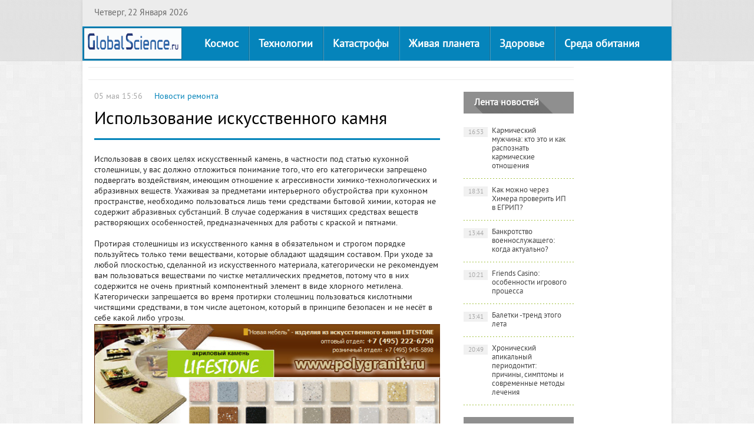

--- FILE ---
content_type: text/html; charset=windows-1251
request_url: https://globalscience.ru/news/novrem/1623-ispolzovanie-iskusstvennogo-kamnya.html
body_size: 5136
content:
<!DOCTYPE html PUBLIC "-//W3C//DTD XHTML 1.0 Transitional//EN" "https://www.w3.org/TR/xhtml1/DTD/xhtml1-transitional.dtd">
<html xmlns="https://www.w3.org/1999/xhtml">
<head>
  <meta http-equiv="X-UA-Compatible" content="IE=edge" />
  <meta http-equiv="Content-Type" content="text/html; charset=windows-1251" />
<title>Использование искусственного камня</title>
<meta name="description" content="Использовав в своих целях искусственный камень, в частности под статью кухонной столешницы, у вас должно отложиться понимание того, что его категорически запрещено подвергать воздействиям, и" />
<meta name="keywords" content="столешницы, пользоваться, категорически, искусственного, любой, подвергать, только, целях, камня, статью, абразивных, веществ, предметов, своих, веществами, имеющим, воздействиям, должно, частности, кухонной" />
<meta name="robots" content="all" />
<meta name="revisit-after" content="1 days" />
<link rel="search" type="application/opensearchdescription+xml" href="https://globalscience.ru/news/engine/opensearch.php" title="Научно-популярные новости и статьи" />
<script type="text/javascript" src="/news/engine/classes/js/jquery.js"></script>
<script type="text/javascript" src="/news/engine/classes/js/jqueryui.js"></script>
<script type="text/javascript" src="/news/engine/classes/js/dle_js.js"></script>
  <link rel="stylesheet" href="/news/templates/vestnik/css/style.css" type="text/css" />
  <!--[if lte IE 7]>
  <link rel="stylesheet" href="/news/templates/vestnik/css/style-ie.css" type="text/css" />
  <![endif]-->
  <script type="text/javascript" src="/news/templates/vestnik/js/active.js"></script>
  <script language="JavaScript">
     <!--
     dayarray=new Array("Воскресенье","Понедельник","Вторник","Среда","Четверг","Пятница","Суббота")
     montharray=new Array ("Января","Февраля","Марта","Апреля","Мая","Июня","Июля","Августа","Сентября","Октября","Ноября","Декабря")
     ndata=new Date();
     day=dayarray[ndata.getDay()];
     month=montharray[ndata.getMonth()];
     date=ndata.getDate();
     year=ndata.getFullYear();
     hours = ndata.getHours();
     mins = ndata.getMinutes();
     secs = ndata.getSeconds();
     if (hours < 10) {hours = "0" + hours }
     if (mins < 10) {mins = "0" + mins }
     if (secs < 10) {secs = "0" + secs }
     // datastr=("Сегодня "+ date +" "+ month +" "+ year +" года, "+day+", "+ hours + ":" + mins )
     datastr=(day+ ", " +date+ " " +month+ "  " +year)
     -->
   </script>
   <meta name="viewport" content="width=device-width, initial-scale=1.0">
</head>
<body>
<div id="loading-layer" style="display:none"><div id="loading-layer-text">Загрузка. Пожалуйста, подождите...</div></div>
<script language="javascript" type="text/javascript">
<!--
var dle_root       = '/news/';
var dle_admin      = '';
var dle_login_hash = '';
var dle_group      = 5;
var dle_skin       = 'vestnik';
var dle_wysiwyg    = 'no';
var quick_wysiwyg  = '0';
var dle_act_lang   = ["Да", "Нет", "Ввод", "Отмена"];
var menu_short     = 'Быстрое редактирование';
var menu_full      = 'Полное редактирование';
var menu_profile   = 'Просмотр профиля';
var menu_send      = 'Отправить сообщение';
var menu_uedit     = 'Админцентр';
var dle_info       = 'Информация';
var dle_confirm    = 'Подтверждение';
var dle_prompt     = 'Ввод информации';
var dle_req_field  = 'Заполните все необходимые поля';
var dle_del_agree  = 'Вы действительно хотите удалить? Данное действие невозможно будет отменить';
var dle_del_news   = 'Удалить статью';
var allow_dle_delete_news   = false;
var dle_search_delay   = false;
var dle_search_value   = '';
$(function(){
	FastSearch();
});//-->
</script>
<div class="body2">
<div class="main-center-block">
  <div class="top-line">
    <div class="top-line-date">
      <script language="JavaScript">
         <!-- 
         document.write(datastr); 
         -->
      </script>
    </div>

  </div>
  <div class="head-line">
    <a href="https://globalscience.ru/" class="logo"></a>
    <ul class="top-menu">
      <li>
        <a href="https://globalscience.ru/cat/5/" class="top-menu-link">Космос</a>
      </li>
      <li>
        <a href="https://globalscience.ru/cat/3/" class="top-menu-link">Технологии</a>
        <div class="hidden-menu">
          <a href="https://globalscience.ru/cat/10/">в строительстве</a>
          <a href="https://globalscience.ru/cat/7/">технологии IT</a>
        </div>
      </li>
      <li>
        <a href="https://globalscience.ru/cat/12/" class="top-menu-link">Катастрофы</a>
      </li>
      <li>
        <a href="https://globalscience.ru/cat/6/" class="top-menu-link">Живая планета</a>
        <div class="hidden-menu">
          <a href="https://globalscience.ru/cat/9/">это интересно</a>
          <a href="https://globalscience.ru/cat/7/">полезно знать</a>
        </div>
      </li>
      <li>
        <a href="https://globalscience.ru/cat/4/" class="top-menu-link">Здоровье</a>
        <div class="hidden-menu">
          <a href="https://globalscience.ru/cat/11/">домоседам</a>
        </div>
      </li>
      <li>
        <a href="https://globalscience.ru/cat/2/" class="top-menu-link">Среда обитания</a>
      </li>
    </ul>
    <div style="clear: both;"></div>
    <div class="resmenu-open">Показать меню</div>
  </div>
  

    <div class="right-col">
      <div class="right-content">
        
        
        <div class="right-banner-block">



        </div>
        
        <div class="col-left2">
          
          
          <div id='dle-content'><script type="text/javascript">
  $(function(){
    
    $('.addb-comment').click(function(){
      $('.hidden-comment-form').slideToggle();
    });
    
  });
</script>
<div class="full-news">
  <div class="full-news-date">
    05 мая 15:56<i></i><a href="https://globalscience.ru/news/novrem/">Новости ремонта</a>
  </div>
  <h1>Использование искусственного камня</h1>
  <div class="full-news-content">
    <div id="news-id-1623" style="display:inline;">Использовав в своих целях искусственный камень, в частности под статью кухонной столешницы, у вас должно отложиться понимание того, что его категорически запрещено подвергать воздействиям, имеющим отношение к агрессивности химико-технологических и абразивных веществ. Ухаживая за предметами интерьерного обустройства при кухонном пространстве, необходимо пользоваться лишь теми средствами бытовой химии, которая не содержит абразивных субстанций. В случае содержания в чистящих средствах веществ растворяющих особенностей, предназначенных для работы с краской и пятнами. <br /><br />Протирая столешницы из искусственного камня в обязательном и строгом порядке пользуйтесь только теми веществами, которые обладают щадящим составом. При уходе за любой плоскостью, сделанной из искусственного материала, категорически не рекомендуем вам пользоваться веществами по чистке металлических предметов, потому что в них содержится не очень приятный компонентный элемент в виде хлорного метилена. Категорически запрещается во время протирки столешниц пользоваться кислотными чистящими средствами, в том числе ацетоном, который в принципе безопасен и не несёт в себе какой либо угрозы. <br /><div align="center"><!--dle_image_begin:http://globalscience.ru/news/uploads/posts/1304596746_polygranit.jpg|--><img src="/news/uploads/posts/1304596746_polygranit.jpg" alt="Использование искусственного камня" title="Использование искусственного камня"  /><!--dle_image_end--></div><br />Несмотря на то, что большинство вариантов искусственного камня отличается высокой прочностью, они не могут выдержать сильных ударов амортизационно-физического потенциала. На столешницах можно пользоваться ножами любой остроты, но делать это с осторожностью, так как, острая часть ножа может нанести реальные повреждения поверхностной части. В виду данной особенности любой продукт следует подвергать резке только на деревянной доске, положенной поверх столешницы, тем самым оградив её от потенциально-допустимых повреждений из-за банальной невнимательности при использовании острых предметов по приготовлению пищи.</div>
    <div style="clear: both;height: 10px;"></div>
    <script type="text/javascript" src="//yandex.st/share/share.js" charset="utf-8"></script>
    <div class="yashare-auto-init" style="float: left;margin: 0 50px 0 0;" data-yashareL10n="ru" data-yashareQuickServices="yaru,vkontakte,facebook,twitter,odnoklassniki,moimir" data-yashareTheme="counter"></div> 
    <div style="clear: both;height: 10px;"></div>
    
  </div> 
  

  <div style="clear: both;"></div>
  
</div>

<div style="clear: both;"></div></div>
          
          
                  </div>
        <div class="col-right2">
          <div class="right-block">
            <div class="right-block-title color4">
              Лента новостей
            </div>
            <div class="right-block-content">
              <a href="https://globalscience.ru/news/dosug/9092-karmicheskiy-muzhchina-kto-eto-i-kak-raspoznat-karmicheskie-otnosheniya.html" class="right-news">Кармический мужчина: кто это и как распознать кармические отношения<span> 16:53</span></a><a href="https://globalscience.ru/news/polnews/9093-kak-mozhno-cherez-himera-proverit-ip-v-egrip.html" class="right-news">Как можно через Химера проверить ИП в ЕГРИП?<span> 18:31</span></a><a href="https://globalscience.ru/news/polnews/9091-bankrotstvo-voennosluzhaschego-kogda-aktualno.html" class="right-news">Банкротство военнослужащего: когда актуально?<span> 13:44</span></a><a href="https://globalscience.ru/news/dosug/9088-friends-casino-osobennosti-igrovogo-processa.html" class="right-news">Friends Casino: особенности игрового процесса<span> 10:21</span></a><a href="https://globalscience.ru/news/dosug/9087-baletki-trend-etogo-leta.html" class="right-news">Балетки -тренд этого лета<span> 13:41</span></a><a href="https://globalscience.ru/news/zdor/9086-65279hronicheskiy-apikalnyy-periodontit-prichiny-simptomy-i-sovremennye-metody-lecheniya.html" class="right-news">&#65279;Хронический апикальный периодонтит: причины, симптомы и современные методы лечения<span> 20:49</span></a>            </div>
          </div>
          
          <div class="right-block">
            <div class="right-block-content">


<!-- glob_news_prav -->


            </div>
          </div>
                   
          <div class="right-block">
            <div class="right-block-title">
              Популярные статьи
            </div>
            <div class="right-block-content">
              &bull;<a href="https://globalscience.ru/news/polnews/9091-bankrotstvo-voennosluzhaschego-kogda-aktualno.html">Банкротство военнослужащего: когда актуально?</a><br />&bull;<a href="https://globalscience.ru/news/dosug/9092-karmicheskiy-muzhchina-kto-eto-i-kak-raspoznat-karmicheskie-otnosheniya.html">Кармический мужчина: кто это и как распознать кармическ ...</a><br />&bull;<a href="https://globalscience.ru/news/polnews/9093-kak-mozhno-cherez-himera-proverit-ip-v-egrip.html">Как можно через Химера проверить ИП в ЕГРИП?</a><br />
            </div>
          </div>
        </div>
        <div style="clear: both;"></div>
      </div>
    </div>
    <div style="clear: both;"></div>
    <div class="bottom-line"></div>
  </div>
</div>
<div class="footer">
  <div class="footer2">
    <div style="clear: both;height: 50px;"></div>
    <div class="footer3">  
      <div class="footer-left">
        <div class="footer-menu">
          <a href="https://globalscience.ru/feedback/">Контакты</a>      
          <a href="https://globalscience.ru/about/">О сайте</a>
          <a href="https://globalscience.ru/subscription/">E-mail рассылка</a>
          <a href="https://globalscience.ru/about/">Для авторов</a>
          <a href="https://globalscience.ru/about/">Размещение рекламы</a>                  
        </div>
        <div class="footer-text"> При использовании материалов прямая гиперссылка на <a href="https://globalscience.ru/">GlobalScience.ru</a> обязательна<br />
          </div>
      </div>
      <div class="footer-right">
        <div class="counts">
 <nofollow><noindex>
          <a href="https://yandex.ru/cy?base=0&amp;host=globalscience.ru"><img src="https://www.yandex.ru/cycounter?globalscience.ru" width="88" height="31" alt="" border="0" /></a>
         
         <!--LiveInternet counter--><script type="text/javascript">new Image().src = "//counter.yadro.ru/hit?r" + escape(document.referrer) + ((typeof(screen)=="undefined")?"" : 
";s"+screen.width+"*"+screen.height+"*" + (screen.colorDepth?screen.colorDepth:screen.pixelDepth)) + ";u"+escape(document.URL) +  ";" 
+Math.random();</script><!--/LiveInternet--> 

<!-- Yandex.Metrika counter -->
<script type="text/javascript" >
   (function(m,e,t,r,i,k,a){m[i]=m[i]||function(){(m[i].a=m[i].a||[]).push(arguments)};
   m[i].l=1*new Date();
   for (var j = 0; j < document.scripts.length; j++) {if (document.scripts[j].src === r) { return; }}
   k=e.createElement(t),a=e.getElementsByTagName(t)[0],k.async=1,k.src=r,a.parentNode.insertBefore(k,a)})
   (window, document, "script", "https://mc.yandex.ru/metrika/tag.js", "ym");

   ym(64526389, "init", {
        clickmap:true,
        trackLinks:true,
        accurateTrackBounce:true
   });
</script>
<noscript><div><img src="https://mc.yandex.ru/watch/64526389" style="position:absolute; left:-9999px;" alt="" /></div></noscript>
<!-- /Yandex.Metrika counter -->

</noindex></nofollow>

          <div style="clear: both;"></div>
        </div>

        <div class="copyright">
           © 2007-2023 GlobalScience.ru

          <br />
        </div>
      </div>
      <div style="clear: both;"></div>
    </div>
  </div>
</div>
</div>
</body>
</html>
<!-- DataLife Engine Copyright SoftNews Media Group (http://dle-news.ru) -->


--- FILE ---
content_type: text/css
request_url: https://globalscience.ru/news/templates/vestnik/css/style.css
body_size: 132507
content:
/* Aleksey Skubaev

askubaev@gmail.com
icq - 322253350
Разработка шаблонов для DLE и кроссбраузерная верстка
------------------
Главные стили. Внешний вид шаблона.
*/


@font-face {
    font-family: 'PT Sans Regular';
    src: url('font/pt_sans_regular-webfont.eot');
    src: url('../font/pt_sans_regular-webfont.eot?#iefix') format('embedded-opentype'),
         url('../font/pt_sans_regular-webfont.woff') format('woff'),
         url('../font/pt_sans_regular-webfont.ttf') format('truetype');
}

body {
  padding: 0;
  margin: 0;
  background: #fff url(../images/body.jpg);
  text-align: center;
  font-family: 'PT Sans Regular', sans-serif;
  font-size: 13px;
  color: #373737;
}

input {
  font-family: 'PT Sans Regular', sans-serif !important;
}

h1, h2, h3, h4 {
  padding: 0;
  margin: 0;
  font-size: 13px;
  font-weight: normal;
}

a {
  text-decoration: none;
}
img {
  border: none;
}

.body2 {
  background: url(../images/body2.png) left top repeat-x;
}

.main-center-block {
  width: 1000px;
  margin: 0 auto;
  text-align: left;
  min-height: 800px;
  -moz-box-shadow: 0 0 5px rgba(0,0,0,.11);
  -webkit-box-shadow: 0 0 5px rgba(0,0,0,.11);
  box-shadow: 0 0 5px rgba(0,0,0,.11);
  background: #fff;
}

  .top-line {
    background: #ececec;
    height: 44px;
    position: relative;
    border-bottom: 1px #dde5e8 solid;
  }
  
    .top-line-date {
      height: 44px;
      display: inline-block;
      line-height: 46px;
      color: #6a6a6a;
      font-size: 15px;
      padding: 0 0 0 20px;
    }
    
    .top-soc {
      position: absolute;
      right: 5px;
      top: 3px;
    }
    
      .top-soc a {
        float: left;
        width: 39px;
        height: 39px;
        margin: 0 0 0 3px;
      }
      
      .top-soc1 {
        background: url(../images/soc.png) left top no-repeat;        
      }
      
        .top-soc1:hover {
          background: url(../images/soc.png) left bottom no-repeat;        
        }
      
      .top-soc2 {
        background: url(../images/soc.png) -39px top no-repeat;        
      }
      
        .top-soc2:hover {
          background: url(../images/soc.png) -39px bottom no-repeat;        
        }
      
      .top-soc3 {
        background: url(../images/soc.png) -78px top no-repeat;        
      }
      
        .top-soc3:hover {
          background: url(../images/soc.png) -78px bottom no-repeat;        
        }
      
      .top-soc4 {
        background: url(../images/soc.png) -117px top no-repeat;        
      }
      
        .top-soc4:hover {
          background: url(../images/soc.png) -117px bottom no-repeat;        
        }
      
      .top-soc5 {
        background: url(../images/soc.png) -156px top no-repeat;        
      }
      
        .top-soc5:hover {
          background: url(../images/soc.png) -156px bottom no-repeat;        
        }
      
      .top-soc6 {
        background: url(../images/soc.png) right top no-repeat;        
      }
      
        .top-soc6:hover {
          background: url(../images/soc.png) right bottom no-repeat;        
        }
        
  .head-line {
    height: 58px;
    border-bottom: 1px #dddddd solid;
    position: relative;
    background: #0584bb;
    padding: 0 0 0 190px;
  }
  
    .logo {
      display: block;
      background: url(../images/logo.png) left top no-repeat;
      height: 58px;
      width: 169px;
      position: absolute;
      left: 0;
      top: 0;
    }
    
    .top-menu {
      height: 58px;
      margin: 0;
      padding: 0;
    }
    
      .top-menu li {
        position: relative;
        list-style-type: none;
        margin: 0;
        padding: 0;
        float: left;
        height: 58px;
      }
      
        .top-menu-link {
          height: 58px;
          float: left;
          line-height: 61px;
          background: url(../images/top-menu-link.jpg) left top repeat-y;
          padding: 0 17px;
          color: #fff;
          font-size: 18px;
          font-weight: bold;
          z-index: 444;
          position: relative;
        }
        
        .top-menu li:first-child .top-menu-link {
          background: none;
        }
        
          .top-menu-link:hover {
            background: #006995 !important;
          }
          
        .hidden-menu {
          display: none;
          position: absolute;
          left: 0;
          top: 57px;
          border-top: 1px #86c1d9 solid;
          z-index: 333;
          background: #006995;
          width: 150px;
          padding: 10px 0;
        }
        
          .hidden-menu a {
            display: block;
            color: #fff;
            padding: 4px 15px;
            font-size: 14px;
          }
          
            .hidden-menu a:hover {
              background: #0484ba;
            }
            
        .menuactive .top-menu-link {
          background: #006995 !important;
        }
        
  .content-block {
    background: #fff url(../images/content-block.jpg) 155px top repeat-y;
    position: relative;
    z-index: 10;
  }
  
    .left-col {
      float: left;
      width: 155px;
      margin: 0 1px 0 0;
    }
    
      .left-block {
        
      }
      
        .left-block-title {
          background: #65aac9;
          padding: 13px 20px 10px 20px;
          color: #fff;
          font-size: 18px;
          font-weight: bold;
          line-height: 20px;
        }
        
        .title-action {
          background: #ef9c50;
        }
        
        .left-block-content {
          padding: 15px;
        }
        
        .left-block-content2 {
          padding: 0;
        }
        
          .left-block-content3 a {
            color: #0b455e;
            text-decoration: underline;
          }
          
            .left-block-content3 a:hover {
              color: #000;
            }
            
          .theme-link {
            background: url(../images/theme-link.png) 10px 14px no-repeat;
            display: block;
            font-size: 14px;
            color: #0484ba;
            padding: 10px 10px 10px 25px;
            border-bottom: 1px #f0f0f0 solid;
          }
          
            .theme-link:hover {
              background: #65aac9 url(../images/theme-link.png) 10px 14px no-repeat;
              color: #fff;
            }
            
          .redak-link {
            display: block;
            padding: 15px 15px 10px 15px;
          }
          
            .redak-title {
              font-size: 13px;
              color: #222222;
              line-height: 15px;
              display: block;
              margin: 0 0 10px 0;
            }
            
            .redak-date {
              font-size: 11px;
              color: #b0b0b0;
              display: block;
              padding: 0 0 10px 0;
              border-bottom: 1px #b8dff0 solid;
            }
            
            .redak-link:hover  {
              background: #ebf6fb;
            }
            
            .redak-link:hover .redak-title {
              text-decoration: underline;
              color: #000;
            }
            
      .lef-banner-block {
        padding: 20px 10px;
        text-align: center;
      }
    
    .right-col {
      float: left;
      width: 844px;
    }
    
      .right-content {
        padding: 10px;
      }
      
        .hotnews {
          float: left;
          width: 197px;
          margin: 0 0 20px 12px;
          height: 237px;
          position: relative;
          z-index: 111;
        }
        
          .hotnews:first-child {
            margin-left: 0;
          }
        
          .hotnews-image {
            height: 237px;
            overflow: hidden;
          }
          
            .hotnews-image img {
              height: 237px;
              min-width: 197px;
            }
            
          .hotnews h2 {
            position: absolute;
            width: 197px;    
            left: 0;
            bottom: 0;
          }
          
            .hotnews h2 a {
              display: block;
              padding: 11px 25px 13px 25px;
              background: url(../images/hotnews.png);
              font-size: 16px;
              line-height: 18px;
              color: #fff;
            }
            
              .hotnews h2 a:hover {
                
              }
              
        .right-banner-block {
          border-top: 1px #eaeaea solid;
          border-bottom: 1px #eaeaea solid;
          padding: 10px 0;
          margin: 0 0 20px 0;
          text-align: center;
        }
        
        .col-left2 {
          float: left;
          width: 607px;
          margin: 0 30px 0 0;
        }
        
          .news-block {
            margin: 0 0 30px 0;
            clear: both;
            min-height: 273px;
          }
          
            .news-block-title {
              background: #64aac8;
              height: 37px;
              position: relative;
            }
            
            .color2 {
              background: #bd9067;
            }
            
            .color3 {
              background: #e35837;
            }
            
            .color4 {
              background: #476b7a;
            }
            
              .news-block-title2 {
                padding: 0 0 0 18px;
                height: 37px;
                line-height: 39px;
                font-size: 18px;
                font-weight: bold;
                color: #fff;
                overflow: hidden;                
                text-shadow: 
                  rgb(84, 143, 168) 1px 1px,
                  rgb(84, 143, 168) 2px 2px,
                  rgb(84, 143, 168) 3px 3px,
                  rgb(84, 143, 168) 4px 4px,
                  rgb(84, 143, 168) 5px 5px,
                  rgb(84, 143, 168) 6px 6px,
                  rgb(84, 143, 168) 7px 7px,
                  rgb(84, 143, 168) 8px 8px,
                  rgb(84, 143, 168) 9px 9px,
                  rgb(84, 143, 168) 10px 10px,
                  rgb(84, 143, 168) 11px 11px,
                  rgb(84, 143, 168) 12px 12px,
                  rgb(84, 143, 168) 13px 13px,
                  rgb(84, 143, 168) 14px 14px,
                  rgb(84, 143, 168) 15px 15px,
                  rgb(84, 143, 168) 16px 16px,
                  rgb(84, 143, 168) 17px 17px,
                  rgb(84, 143, 168) 18px 18px,
                  rgb(84, 143, 168) 19px 19px,
                  rgb(84, 143, 168) 20px 20px,
                  rgb(84, 143, 168) 21px 21px,
                  rgb(84, 143, 168) 22px 22px,
                  rgb(84, 143, 168) 23px 23px,
                  rgb(84, 143, 168) 24px 24px,
                  rgb(84, 143, 168) 25px 25px,
                  rgb(84, 143, 168) 26px 26px,
                  rgb(84, 143, 168) 27px 27px,
                  rgb(84, 143, 168) 28px 28px,
                  rgb(84, 143, 168) 29px 29px,
                  rgb(84, 143, 168) 30px 30px,
                  rgb(84, 143, 168) 31px 31px,
                  rgb(84, 143, 168) 32px 32px,
                  rgb(84, 143, 168) 33px 33px,
                  rgb(84, 143, 168) 34px 34px,
                  rgb(84, 143, 168) 35px 35px,
                  rgb(84, 143, 168) 36px 36px,
                  rgb(84, 143, 168) 37px 37px,
                  rgb(84, 143, 168) 38px 38px,
                  rgb(84, 143, 168) 39px 39px;
                }
                
                .color2 .news-block-title2 {              
                  text-shadow: 
                    rgb(152, 116, 82) 1px 1px,
                    rgb(152, 116, 82) 2px 2px,
                    rgb(152, 116, 82) 3px 3px,
                    rgb(152, 116, 82) 4px 4px,
                    rgb(152, 116, 82) 5px 5px,
                    rgb(152, 116, 82) 6px 6px,
                    rgb(152, 116, 82) 7px 7px,
                    rgb(152, 116, 82) 8px 8px,
                    rgb(152, 116, 82) 9px 9px,
                    rgb(152, 116, 82) 10px 10px,
                    rgb(152, 116, 82) 11px 11px,
                    rgb(152, 116, 82) 12px 12px,
                    rgb(152, 116, 82) 13px 13px,
                    rgb(152, 116, 82) 14px 14px,
                    rgb(152, 116, 82) 15px 15px,
                    rgb(152, 116, 82) 16px 16px,
                    rgb(152, 116, 82) 17px 17px,
                    rgb(152, 116, 82) 18px 18px,
                    rgb(152, 116, 82) 19px 19px,
                    rgb(152, 116, 82) 20px 20px,
                    rgb(152, 116, 82) 21px 21px,
                    rgb(152, 116, 82) 22px 22px,
                    rgb(152, 116, 82) 23px 23px,
                    rgb(152, 116, 82) 24px 24px,
                    rgb(152, 116, 82) 25px 25px,
                    rgb(152, 116, 82) 26px 26px,
                    rgb(152, 116, 82) 27px 27px,
                    rgb(152, 116, 82) 28px 28px,
                    rgb(152, 116, 82) 29px 29px,
                    rgb(152, 116, 82) 30px 30px,
                    rgb(152, 116, 82) 31px 31px,
                    rgb(152, 116, 82) 32px 32px,
                    rgb(152, 116, 82) 33px 33px,
                    rgb(152, 116, 82) 34px 34px,
                    rgb(152, 116, 82) 35px 35px,
                    rgb(152, 116, 82) 36px 36px,
                    rgb(152, 116, 82) 37px 37px,
                    rgb(152, 116, 82) 38px 38px,
                    rgb(152, 116, 82) 39px 39px;
                  }
                  
                .color3 .news-block-title2 {              
                  text-shadow: 
                    rgb(182, 71, 44) 1px 1px,
                    rgb(182, 71, 44) 2px 2px,
                    rgb(182, 71, 44) 3px 3px,
                    rgb(182, 71, 44) 4px 4px,
                    rgb(182, 71, 44) 5px 5px,
                    rgb(182, 71, 44) 6px 6px,
                    rgb(182, 71, 44) 7px 7px,
                    rgb(182, 71, 44) 8px 8px,
                    rgb(182, 71, 44) 9px 9px,
                    rgb(182, 71, 44) 10px 10px,
                    rgb(182, 71, 44) 11px 11px,
                    rgb(182, 71, 44) 12px 12px,
                    rgb(182, 71, 44) 13px 13px,
                    rgb(182, 71, 44) 14px 14px,
                    rgb(182, 71, 44) 15px 15px,
                    rgb(182, 71, 44) 16px 16px,
                    rgb(182, 71, 44) 17px 17px,
                    rgb(182, 71, 44) 18px 18px,
                    rgb(182, 71, 44) 19px 19px,
                    rgb(182, 71, 44) 20px 20px,
                    rgb(182, 71, 44) 21px 21px,
                    rgb(182, 71, 44) 22px 22px,
                    rgb(182, 71, 44) 23px 23px,
                    rgb(182, 71, 44) 24px 24px,
                    rgb(182, 71, 44) 25px 25px,
                    rgb(182, 71, 44) 26px 26px,
                    rgb(182, 71, 44) 27px 27px,
                    rgb(182, 71, 44) 28px 28px,
                    rgb(182, 71, 44) 29px 29px,
                    rgb(182, 71, 44) 30px 30px,
                    rgb(182, 71, 44) 31px 31px,
                    rgb(182, 71, 44) 32px 32px,
                    rgb(182, 71, 44) 33px 33px,
                    rgb(182, 71, 44) 34px 34px,
                    rgb(182, 71, 44) 35px 35px,
                    rgb(182, 71, 44) 36px 36px,
                    rgb(182, 71, 44) 37px 37px,
                    rgb(182, 71, 44) 38px 38px,
                    rgb(182, 71, 44) 39px 39px;
                  }
                  
                .color4 .news-block-title2 {              
                  text-shadow: 
                    rgb(57, 86, 98) 1px 1px,
                    rgb(57, 86, 98) 2px 2px,
                    rgb(57, 86, 98) 3px 3px,
                    rgb(57, 86, 98) 4px 4px,
                    rgb(57, 86, 98) 5px 5px,
                    rgb(57, 86, 98) 6px 6px,
                    rgb(57, 86, 98) 7px 7px,
                    rgb(57, 86, 98) 8px 8px,
                    rgb(57, 86, 98) 9px 9px,
                    rgb(57, 86, 98) 10px 10px,
                    rgb(57, 86, 98) 11px 11px,
                    rgb(57, 86, 98) 12px 12px,
                    rgb(57, 86, 98) 13px 13px,
                    rgb(57, 86, 98) 14px 14px,
                    rgb(57, 86, 98) 15px 15px,
                    rgb(57, 86, 98) 16px 16px,
                    rgb(57, 86, 98) 17px 17px,
                    rgb(57, 86, 98) 18px 18px,
                    rgb(57, 86, 98) 19px 19px,
                    rgb(57, 86, 98) 20px 20px,
                    rgb(57, 86, 98) 21px 21px,
                    rgb(57, 86, 98) 22px 22px,
                    rgb(57, 86, 98) 23px 23px,
                    rgb(57, 86, 98) 24px 24px,
                    rgb(57, 86, 98) 25px 25px,
                    rgb(57, 86, 98) 26px 26px,
                    rgb(57, 86, 98) 27px 27px,
                    rgb(57, 86, 98) 28px 28px,
                    rgb(57, 86, 98) 29px 29px,
                    rgb(57, 86, 98) 30px 30px,
                    rgb(57, 86, 98) 31px 31px,
                    rgb(57, 86, 98) 32px 32px,
                    rgb(57, 86, 98) 33px 33px,
                    rgb(57, 86, 98) 34px 34px,
                    rgb(57, 86, 98) 35px 35px,
                    rgb(57, 86, 98) 36px 36px,
                    rgb(57, 86, 98) 37px 37px,
                    rgb(57, 86, 98) 38px 38px,
                    rgb(57, 86, 98) 39px 39px;
                  }
              
              .news-block-more {
                position: absolute;
                right: 0;
                height: 37px;
                line-height: 39px;
                top: 0;
                color: #fff;
                padding: 0 18px;
              }
              
                .news-block-more:hover {
                  background: url(../images/hotnews.png);
                }
                
            .news-block-content {
              padding: 10px 0 0 50px;
              position: relative;
            }
            
              .front-news {
                position: relative;
                padding: 0 0 0 107px;
                height: 64px;
                margin: 0 0 17px 0;
              }
              
                .front-news-image {
                  width: 92px;
                  height: 64px;
                  overflow: hidden;
                  position: absolute;
                  left: 0;
                  top: 0;
                }
                
                  .front-news-image img {
                    width: 92px;
                    min-height: 64px;
                  }
                  
                .front-news-date {
                  color: #c2c2c2;
                  font-size: 11px;
                  margin: 0 0 10px 0;
                }
                
                .front-news h2 {
                  font-size: 14px;
                }
                
                  .front-news h2 a {
                    color: #313131;
                    line-height: 17px;
                    height: 35px;
                    overflow: hidden;
                    display: block;
                  }
                  
                    .front-news h2 a:hover {
                      color: #000;
                    }
                    
              .front-news:first-child {
                position: absolute;
                width: 223px;
                left: 0;
                top: 10px;
                padding: 143px 13px 0 0;
                border-right: 1px #e9e9e9 solid;
                height: 83px;
              }
              
              .front-news:first-child .front-news-image {
                width: 223px;
                height: 133px;
                margin: 0 0 10px 0;
              }
              
              .front-news:first-child .front-news-date {
                margin: 0 0 5px 0;
              }
              
              .front-news:first-child .front-news-image img {
                width: 223px;
                min-height: 133px;
              }
              
              .front-news:first-child  h2 a {
                height: 67px;
              }
              
              
              .photo-news {
                width: 193px;
                height: 130px;
                position: relative;
                float: left;
                overflow: hidden;
                margin: 0 14px 14px 0;
              }
              
                .photo-news-image {
                  width: 193px;
                  height: 130px;
                }
                
                  .photo-news-image img {
                    width: 193px;
                    min-height: 130px;
                  }
                  
                .photo-news h2 {
                  position: absolute;
                  left: 0;
                  bottom: -130px;
                  width: 193px;
                }
                
                  .photo-news h2 a {
                    display: block;
                    padding: 15px 15px 30px 15px;
                    background: url(../images/photo-news.png);
                    color: #fff;
                    font-size: 14px;
                    line-height: 15px;
                    font-weight: bold;
                  }
                  
                    .photo-news h2 a:hover {
                      
                    }
                    
            .right-banner-block {
              
            }
            
              .right-banner-block2 {
                display: inline-block;
                margin: 0 8px 0 8px;
              }
              
          .bottom-news {
            border-top: 8px #006f8d solid;
            padding: 13px 0 0 0;
          }
          
            .bottom-news-block {
              float: left;
              width: 185px;
              margin: 0 0 0 26px;
            }
            
            .bottom-news-block:first-child {
              margin-left: 0;
            }
            
              .bottom-news-block-title {
                font-weight: bold;
                font-size: 18px;
                color: #000;                
                
                margin: 0 0 10px 0;
              }
              
                .bottom-news-block-title a {
                  color: #000;
                  display: block;
                  padding: 6px 0 4px 0;
                  border-bottom: 1px #c1c1c1 solid;
                }
                
                  .bottom-news-block-title a:hover {
                    color: #fff;
                    background: #65aac9;
                    border-bottom: 1px #006f8d solid;
                    padding: 6px 0 4px 5px;
                  }
              
              .bottom-news-block-content {
                
              }
              
                .bottom-item {
                  margin: 0 0 15px 0;
                }
                
                  .bottom-item-date {
                    font-size: 11px;
                    margin: 0 0 6px 0;
                  }
                  
                    .bottom-item-date span {
                      display: inline-block;
                      height: 16px;
                      line-height: 18px;
                      background: #8f8f8f;
                      padding: 0 7px;
                      color: #fff;
                    }
                    
                    .bottom-item-date i {
                      display: inline-block;
                      height: 16px;
                      line-height: 18px;
                      padding: 0 7px;
                      font-style: normal;
                      color: #8f8f8f;
                    }
                    
                  .bottom-item h2 {
                    font-size: 13px;
                    line-height: 15px;
                  }
                  
                    .bottom-item h2 a {
                      color: #282828;
                    }
                    
                      .bottom-item h2 a:hover {
                        color: #000;
                        text-decoration: underline;
                      }
                
                
        
        .col-right2 {
          float: left;
          width: 187px;
        }
        
          .right-block {
            
          }
          
            .right-block-title {
              background: #8f8f8f;
              padding: 0px 0px 0px 18px;
              color: #fff;
              height: 37px;
              line-height: 39px;
              font-size: 16px;
              font-weight: bold;
              overflow: hidden;
              margin: 0 0 10px 0;
              text-shadow: 
                    rgb(114, 114, 114) 1px 1px,
                    rgb(114, 114, 114) 2px 2px,
                    rgb(114, 114, 114) 3px 3px,
                    rgb(114, 114, 114) 4px 4px,
                    rgb(114, 114, 114) 5px 5px,
                    rgb(114, 114, 114) 6px 6px,
                    rgb(114, 114, 114) 7px 7px,
                    rgb(114, 114, 114) 8px 8px,
                    rgb(114, 114, 114) 9px 9px,
                    rgb(114, 114, 114) 10px 10px,
                    rgb(114, 114, 114) 11px 11px,
                    rgb(114, 114, 114) 12px 12px,
                    rgb(114, 114, 114) 13px 13px,
                    rgb(114, 114, 114) 14px 14px,
                    rgb(114, 114, 114) 15px 15px,
                    rgb(114, 114, 114) 16px 16px,
                    rgb(114, 114, 114) 17px 17px,
                    rgb(114, 114, 114) 18px 18px,
                    rgb(114, 114, 114) 19px 19px,
                    rgb(114, 114, 114) 20px 20px,
                    rgb(114, 114, 114) 21px 21px,
                    rgb(114, 114, 114) 22px 22px,
                    rgb(114, 114, 114) 23px 23px,
                    rgb(114, 114, 114) 24px 24px,
                    rgb(114, 114, 114) 25px 25px,
                    rgb(114, 114, 114) 26px 26px,
                    rgb(114, 114, 114) 27px 27px,
                    rgb(114, 114, 114) 28px 28px,
                    rgb(114, 114, 114) 29px 29px,
                    rgb(114, 114, 114) 30px 30px,
                    rgb(114, 114, 114) 31px 31px,
                    rgb(114, 114, 114) 32px 32px,
                    rgb(114, 114, 114) 33px 33px,
                    rgb(114, 114, 114) 34px 34px,
                    rgb(114, 114, 114) 35px 35px,
                    rgb(114, 114, 114) 36px 36px,
                    rgb(114, 114, 114) 37px 37px,
                    rgb(114, 114, 114) 38px 38px,
                    rgb(114, 114, 114) 39px 39px;
            }
            
            .color5 {
              background: #8ab30f;
              text-shadow: 
                    rgb(109, 142, 12) 1px 1px,
                    rgb(109, 142, 12) 2px 2px,
                    rgb(109, 142, 12) 3px 3px,
                    rgb(109, 142, 12) 4px 4px,
                    rgb(109, 142, 12) 5px 5px,
                    rgb(109, 142, 12) 6px 6px,
                    rgb(109, 142, 12) 7px 7px,
                    rgb(109, 142, 12) 8px 8px,
                    rgb(109, 142, 12) 9px 9px,
                    rgb(109, 142, 12) 10px 10px,
                    rgb(109, 142, 12) 11px 11px,
                    rgb(109, 142, 12) 12px 12px,
                    rgb(109, 142, 12) 13px 13px,
                    rgb(109, 142, 12) 14px 14px,
                    rgb(109, 142, 12) 15px 15px,
                    rgb(109, 142, 12) 16px 16px,
                    rgb(109, 142, 12) 17px 17px,
                    rgb(109, 142, 12) 18px 18px,
                    rgb(109, 142, 12) 19px 19px,
                    rgb(109, 142, 12) 20px 20px,
                    rgb(109, 142, 12) 21px 21px,
                    rgb(109, 142, 12) 22px 22px,
                    rgb(109, 142, 12) 23px 23px,
                    rgb(109, 142, 12) 24px 24px,
                    rgb(109, 142, 12) 25px 25px,
                    rgb(109, 142, 12) 26px 26px,
                    rgb(109, 142, 12) 27px 27px,
                    rgb(109, 142, 12) 28px 28px,
                    rgb(109, 142, 12) 29px 29px,
                    rgb(109, 142, 12) 30px 30px,
                    rgb(109, 142, 12) 31px 31px,
                    rgb(109, 142, 12) 32px 32px,
                    rgb(109, 142, 12) 33px 33px,
                    rgb(109, 142, 12) 34px 34px,
                    rgb(109, 142, 12) 35px 35px,
                    rgb(109, 142, 12) 36px 36px,
                    rgb(109, 142, 12) 37px 37px,
                    rgb(109, 142, 12) 38px 38px,
                    rgb(109, 142, 12) 39px 39px;
            }
            
            .right-block-content {
              margin: 0 0 20px 0;
            }
            
              .right-news {
                display: block;
                color: #454545;
                font-size: 13px;
                line-height: 15px;
                padding: 13px 10px 13px 48px;
                position: relative;
                background: url(../images/right-news.png) left bottom repeat-x;
              }
              
                .right-news span {
                  color: #a9a9a9;
                  font-size: 11px;
                  display: inline-block;
                  position: absolute;
                  width: 41px;
                  height: 17px;
                  line-height: 19px;
                  text-align: center;
                  background: #f1f1f1;
                  left: 0;
                  top: 13px;
                }
              
                .right-news:hover {
                  background: #e9f2cc url(../images/right-news.png) left bottom repeat-x;
                  color: #000;
                }
                
                .right-news:hover span {
                  background: #e9f2cc;
                  color: #000;
                }
                
          .soc-group-block {
            margin: 0 0 20px 0;
          }
          
            .top-news-item {
              display: block;
              background: url(../images/top-news-item.png) left top no-repeat;
              padding: 0 0 0 32px;
              margin: 0 0 15px 0;
              color: #1a4b60;
              font-size: 14px;
              line-height: 16px;
            }
            
              .top-news-item:hover {
                color: #000;
              }
              
  .bottom-line {
    height: 29px;
    background: #a1a1a1;
  }
  
.footer {
  background: #1e1e1e;
}

  .footer2 {
    z-index: 9;
    position: relative;
    border-top: 8px #006f8b solid;
    background: #1e1e1e;
    min-height: 52px;
    clear: both;
    top: -37px;
  }
  
    .footer3 {
      margin: 0 0 30px 0;
      width: 940px;
      text-align: left;
      margin: 0 auto;
      background: url(../images/footer3.jpg) 625px top repeat-y;
    }
    
      .footer-left {
        float: left;
        width: 592px;
        margin: 0 70px 0 0;
      }
      
        .footer-menu {
          margin: 0 0 20px 0;
        }
        
          .footer-menu a {
            color: #fff;
            font-size: 14px;
            margin: 0 10px 0 0;
            display: inline-block;
            padding: 5px 7px;
          }
          
            .footer-menu a:hover {
              background: #636363;
            }
            
        .footer-text {
          font-size: 13px;
          line-height: 16px;
          color: #6e6e6e;
        }
        
          .footer-text a {
            color: #fff;
            opacity: 0.8;
          }
          
            .footer-text a:hover {
              opacity: 1;
            }
      
      .footer-right {
        float: left;
        width: 278px;
      }
      
        .counts {
          margin: 0 0 20px 0;
        }
        
          .counts img {
            float: left;
            margin: 0 3px 0 0;
            opacity: 0.6;
          }
          
            .counts img:hover {
              opacity: 1;
            }
            
      .bottom-soc {
        margin: 0 0 20px 0;
      }
      
        .bottom-soc a {
          float: left;
          width: 39px;
          height: 39px;
          margin: 0 3px 0 3px;
          opacity: 0.5;
        }
        
          .bottom-soc a:hover {
            opacity: 1;
          }
          
      .copyright {
        color: #a7a7a7;
        font-size: 12px;
        line-height: 16px;
      }
      
        .copyright a {
          color: #fff;
          opacity: 0.8;
        }
        
          .copyright a:hover {
            opacity: 1;
          }
          
.main-news {
  position: relative;
  padding: 0 0 30px 48px;
  margin: 0 0 30px 0;
  border-bottom: 1px #64aac8 solid;
  min-height: 122px;
}

  .main-news-image {
    width: 229px;
    height: 152px;
    overflow: hidden;
    position: absolute;
    left: 0;
    top: 0;
  }
  
    .main-news-image img {
      width: 229px;
      min-height: 152px;
    }
    
  .main-news h2 {
    font-size: 18px;
    line-height: 23px;
    height: 48px;
    overflow: hidden;
    margin: 0 0 10px 0;
  }
  
    .main-news h2 a {
      color: #000;
    }
    
      .main-news h2 a:Hover{
        text-decoration: underline;
      }
      
  .main-news-date {
    font-size: 14px;
    color: #a7a7a7;
    margin: 0 0 13px 0;
  }
  
    .main-news-date a {
      color: #0484ba;
    }
    
      .main-news-date a:hover {
        color: #000;
      }

    .main-news-date i {
      margin: 0 10px;
      font-style: normal;
    }
      
  .main-news-text {
    color: #616161;
    font-size: 14px;
    line-height: 16px;
    height: 44px;
    overflow: hidden;
  }
  
    .main-news-text a {
      color: #0484ba;
    }

/* Юзер-панель */
.login-block {
  position: relative;
}

  .login-ava {
    position: absolute;
    left: 0;
    top: 0;
    width: 72px;
    height: 72px;
    overflow: hidden;
  }
  
    .login-ava img {
      width: 72px;
      height: 72px;
      border: 0;
    }
  
  .l-link {
    padding: 0 0 0 80px;
  }  
  
    .l-link a {
      display: block;
      font-size: 13px;
      line-height: 15px;
      color: #444444;
      padding: 3px 3px 0 3px;
    }
    
      .l-link a:hover {
        background: #64aac8;
        color: #fff;
      }
      
  .login-line {
    font-size: 11px;
    margin: 0 0 15px 0;
  }
  
  .login-input-text {
    border: 0;
    margin: 0;
    width: 175px;
    display: block;
    padding: 5px 6px;
    background: #eff3f3;
  }
  
  .login-pass {
    font-size: 14px;
  }
  

      
    .login-cab{
      color: #858585;
      position: absolute;
      top: 125px;
      left: 30px;
    }
    
  .enter {
    background: #63abc9;
    display: block;
    width: 120px;
    padding: 10px 0 8px 0;
    text-align: center;
    cursor: pointer;
    border: 0;
    color: #fff;
    font-size: 14px;
    font-weight: bold;
    text-transform: uppercase;
  }
  
    .enter:hover {
      background: #1e7193;
    }
  
  .lost-input-text {
    border: 1px #9e9e9e dotted;
    width: 200px;
    padding: 5px;
    color: #644217;
  }
  
  .reg-link {
    padding: 10px 0 10px 0;
  }
  
    .reg-link a {
      color: #ccc;
      text-decoration: underline;
    }
    
      .reg-link a:hover {
        color: #000;
      }
      
.login-soc {
  margin: 0 0 10px 0;
}

  .login-soc-title {
    font-size: 14px;
    font-weight: bold;
    color: #888;
    margin: 0 0 5px 0;
  }

  .login-soc a {
    float: left;
    width: 30px;
    height: 30px;
    margin: 0 1px 0 0;
  }
  
    .login-soc a:hover {
      opacity: 0.7;
    }
  
  .login-soc1 {
    background: url(../images/login-soc.png) left top no-repeat;
  }
  
  .login-soc2 {
    background: url(../images/login-soc.png) -30px top no-repeat;
  }
  
  .login-soc3 {
    background: url(../images/login-soc.png) -60px top no-repeat;
  }
  
  .login-soc4 {
    background: url(../images/login-soc.png) -90px top no-repeat;
  }
  
  .login-soc5 {
    background: url(../images/login-soc.png) -120px top no-repeat;
  }
  
  .login-soc6 {
    background: url(../images/login-soc.png) -150px top no-repeat;
  }
      
.s-block-content input {
  background: #fff url(../images/form-text.gif) left top repeat-x;
  margin: 5px 20px 0 0;
  color: #2e2e2e;
  border: 1px #d0d0d0 solid;
}

.s-block-content {
  
}
/* ==================== Календарь */
.calend {

}

.weekday-active-v {
  color: #535353;
}
.day-active-v {
  color: #535353;
  font-weight: bold;
}
.calendar {
font-size: 12px;
text-align: center;
}
  
  .calendar a {
    text-decoration: underline;
   }
.calendar td, th {
   text-decoration: none;
   padding: 2px;
}
.weekday {
  
  font-weight: bold !important;
  
}
.weekday-active {
  color: #000;
  font-weight: bold;
  
}
.day-active {
  color: #535353;
}
.monthlink {
  color: #535353;
  text-decoration: none;
}
.day-current {
  background:#ffd8b5;
  border:1px dotted #000;
  color: #000;
}

  .day-current a {
    color: #000;
  }

/* ==================== Облако тегов */
.tags-block {
  padding: 5px;
  color: #424242;
}

.clouds_xsmall {
  font-size: 12px;
  color: #424242 !important;
  text-decoration: none;
}
.clouds_small {
  font-size: 15px;
  color: #424242 !important;
  text-decoration: none;
}
.clouds_medium {
  font-size: 20px;
  color: #424242 !important;
  text-decoration: none;
}
.clouds_large {
  font-size: 25px;
  color: #ff8b02 !important;
  text-decoration: none;
}
.clouds_xlarge {
  font-size: 30px;
  color: #ff8b02!important;
  text-decoration: none;
}



/* Опрос */
.vote-buttom {
  background: #63abc9;
  display: block;
  padding: 5px 0;
  text-align: center;
  cursor: pointer;
  border: 0;
  color: #fff;
  font-size: 13px;
  font-weight: bold;
  margin: 0 0 5px 0;
  width: 125px;
}

  .vote-buttom:hover{
    background: #1e7193;
  }
  
  .vote-buttom2 {
    background: #ccc;
  }

.vote-l {
  padding: 10px 0 15px 0;
}  

/* ==================== Рейтинг статьи */

.rating {
  color: #757575;
  font-size: 11px;    /* ! */
  font-family: tahoma;  /* ! */
  width: 85px;
  height: 16px;
}
.unit-rating {
  list-style: none;
  margin: 0px;
  padding: 0px;
  width: 85px;
  height: 16px;
  position: relative;
  background-image: url(../dleimages/rating.png);
  background-position: top left;
  background-repeat: repeat-x;
}
.unit-rating li {
  text-indent: -90000px;
  padding: 0px;
  margin: 0px;
  float: left;
}
.unit-rating li a {
  display: block;
  width: 17px;
  height: 16px;
  text-decoration: none;
  text-indent: -9000px;
  z-index: 17;
  position: absolute;
  padding: 0px;
}
.unit-rating li a:hover {
  background-image: url(../dleimages/rating.png);
  background-position: left center;
  z-index: 2;
  left: 0px;
}
.unit-rating a.r1-unit { left: 0px; }
.unit-rating a.r1-unit:hover { width: 17px; }
.unit-rating a.r2-unit { left: 17px; }
.unit-rating a.r2-unit:hover { width: 34px; }
.unit-rating a.r3-unit { left: 34px; }
.unit-rating a.r3-unit:hover { width: 51px; }
.unit-rating a.r4-unit { left: 51px; }  
.unit-rating a.r4-unit:hover { width: 68px; }
.unit-rating a.r5-unit { left: 68px; }
.unit-rating a.r5-unit:hover { width: 85px; }
.unit-rating li.current-rating {
  background-image: url(../dleimages/rating.png);
  background-position: left bottom;
  position: absolute;
  height: 16px;
  display: block;
  text-indent: -9000px;
  z-index: 1;
}


/* ==================== BB коды */
 
.bbcodes {
  background-color: #ffffff;
  border: 1px solid #e0e0e0;
  color: #ffffff;
  font-size: 11px;    /* ! */
  font-family: tahoma;  /* ! */
  /*  width: 120px;  */
  height: 20px;
  background-image: url(../images/dlet_bttn_bbcodes.gif);
  background-repeat: repeat-x;
  font-weight: bold;
}

/* класс bbcodes_poll используем в poll.tpl, vote.tpl, addnews.tpl */

.bbcodes_poll {
  background-color: #ffffff;
  border: 1px solid #e0e0e0;
  color: #ffffff;
  font-size: 11px;    /* ! */
  font-family: tahoma;  /* ! */
  width: 120px;
  height: 20px;
  background-image: url(../images/dlet_bttn_bbcodes.gif);
  background-repeat: repeat-x;
  font-weight: bold;
}


/* ==================== Выпадающее меню */

#dropmenudiv {
  border: 1px solid #ffffff;
  border-bottom-width: 0;
  font: normal 10px Verdana;
  background-color: #6497ca;
  line-height: 20px;
  margin: 2px;
  opacity: 0.92;
  -ms-filter: "progid:DXImageTransform.Microsoft.Alpha(Opacity=95) progid:DXImageTransform.Microsoft.Shadow(color=#cacaca, direction=135, strength=3)";
  filter: alpha(opacity=95, enabled=1) progid:DXImageTransform.Microsoft.Shadow(color=#cacaca, direction=135, strength=3);
}

#dropmenudiv a {
  display: block;
  text-indent: 3px;
  text-decoration:none;
  color: #ffffff;
  background:#6497ca;
  border: 1px solid #ffffff;
  padding: 1px 0;
  margin: 1px;
  font-weight: bold;
}

#dropmenudiv a:hover {
  background-color:#fdd08b;
  color:#000000;
}

/* ==================== Уведомление о получении новых PM */

#newpm {
  width: 400px;
  padding: 4px;
  background-color: #fdfdfd;
  border: 1px solid #bbbbbb;
  font-family: verdana;
  line-height: 135%;
}
#newpmheader {
  padding-left: 5px;
  padding-right: 5px;
  padding-top: 2px;
  height: 20px;
  color: #636363;
  font-weight: bold;
  background-color: #b2c7f1;
  font-family: verdana;
  cursor: move;
}
#newpm a {
  background: transparent;
  color: #4b73d4;
  text-decoration: none;
}
#newpm a:hover {
  background: transparent;
  color: #4b73d4;
  text-decoration: underline;
}

/* ==================== Ссылка на скачивание прикрепленного файла */

.attachment {
  color: #f37c64;
}

/* ==================== показ оригинальной картинки загруженной на сайт из уменьшенной копии (*) */
.highslide-wrapper, .highslide-outline {
  background: #FFFFFF;
  z-index: 100000;
}
.highslide-image {
  border: 2px solid #FFFFFF;
  z-index: 100000;
}
.highslide-active-anchor {
   visibility: hidden;
   z-index: 100000;
} 
.highslide-active-anchor img {
  visibility: hidden;
  z-index: 100000;
}
.highslide-dimming {
  background: black;
  z-index: 100000;
}
.highslide-html {
  background-color: white;
  z-index: 100000;
}
.highslide-html-content {
  display: none;
  z-index: 100000;
}
.highslide-loading {
    display: block;
  color: white;
  font-size: 9px;
  font-weight: bold;
    text-decoration: none;
  padding: 3px;
  border: 1px solid white;
    background-color: black;
  z-index: 100000;
}
a.highslide-full-expand {
  background: url(../dleimages/fullexpand.gif) no-repeat;
  display: block;
  margin: 0 10px 10px 0;
  width: 34px;
  height: 34px;
  z-index: 100000;
}
.highslide-footer {
  height: 11px;
  z-index: 100000;
}
.highslide-footer .highslide-resize {
  float: right;
  height: 12px;
  width: 11px;
  background: url(../dleimages/resize.gif);
  z-index: 100000;
}
.highslide-resize {
    cursor: nw-resize;
}
.highslide-display-block {
    display: block;
}
.highslide-display-none {
    display: none;
}

.highslide-caption {
  display: none;
  padding: 5px;
  background: white;
}

.highslide-controls {
    width: 195px;
    height: 40px;
    background: url(../../../engine/classes/highslide/graphics/controlbar-black-border.gif) 0 -90px no-repeat;
    margin-right: 15px;
    margin-bottom: 10px;
    margin-top: 10px;
}
.highslide-controls ul {
  position: relative;
  left: 15px;
    height: 40px;
    list-style: none;
    margin: 0;
    padding: 0;
    background: url(../../../engine/classes/highslide/graphics/controlbar-black-border.gif) right -90px no-repeat;
}
.highslide-controls li {
    float: left;
    padding: 5px 0;
}
.highslide-controls a {
    background: url(../../../engine/classes/highslide/graphics/controlbar-black-border.gif);
    display: block;
    float: left;
    height: 30px;
    width: 30px;
    outline: none;
}
.highslide-controls a.disabled {
    cursor: default;
}
.highslide-controls a span {
    /* hide the text for these graphic buttons */
    display: none;
}
 
/* The CSS sprites for the controlbar */
.highslide-controls .highslide-previous a {
    background-position: 0 0;
}
.highslide-controls .highslide-previous a:hover {
    background-position: 0 -30px;
}
.highslide-controls .highslide-previous a.disabled {
    background-position: 0 -60px !important;
}
.highslide-controls .highslide-play a {
    background-position: -30px 0;
}
.highslide-controls .highslide-play a:hover {
    background-position: -30px -30px;
}
.highslide-controls .highslide-play a.disabled {
  background-position: -30px -60px !important;
}
.highslide-controls .highslide-pause a {
    background-position: -60px 0;
}
.highslide-controls .highslide-pause a:hover {
    background-position: -60px -30px;
}
.highslide-controls .highslide-next a {
    background-position: -90px 0;
}
.highslide-controls .highslide-next a:hover {
    background-position: -90px -30px;
}
.highslide-controls .highslide-next a.disabled {
    background-position: -90px -60px !important;
}
.highslide-controls .highslide-move a {
    background-position: -120px 0;
}
.highslide-controls .highslide-move a:hover {
    background-position: -120px -30px;
}
.highslide-controls .highslide-full-expand a {
    background-position: -150px 0;
}
.highslide-controls .highslide-full-expand a:hover {
    background-position: -150px -30px;
}
.highslide-controls .highslide-full-expand a.disabled {
    background-position: -150px -60px !important;
}
.highslide-controls .highslide-close a {
    background-position: -180px 0;
}
.highslide-controls .highslide-close a:hover {
    background-position: -180px -30px;
}
  
.title-block  {
  font-size: 24px;
  color: #000;
  line-height: 30px;
  margin: 0 0 20px 0;
}

  .title-block  a {
    
  }
          
    .title-block a:hover {
      
    }
    
    .shot-text2 img {
      margin: 0 10px 5px 0;
      border: 0;
      max-width: 500px;
    }
    
    .shot-text input {
      margin: 5px 20px 0 0;
      background: #343434;
      color: #fff;
      font-size: 9px;
    }
    .shot-text2 input {
      margin: 5px 20px 0 0;
      background: #343434;
      color: #fff;
      font-size: 9px;
    }
    
    .mass_comments_action input {
      margin: 5px 20px 0 0;
      background: #454545;
      color: #fff;
      font-size: 9px;
    }
  
    .shot-text .editor_button img {
      padding: 0 !important;
      border: 0 !important;
      margin: 0;
    }
    .shot-text2 .editor_button img {
      padding: 0 !important;
      border: 0 !important;
      margin: 0;
    }
    
    .editor_button img {
      padding: 0 !important;
      border: 0 !important;
      margin: 0 !important;
    }
    
    .shot-text .editbclose img {
      padding: 0;
      border: 0;
      margin: 0;
    }
    .shot-text2 .editbclose img {
      padding: 0;
      border: 0;
      margin: 0;
    }
    
    .editor_button_brk img {
      padding: 0 !important;
      margin: 0 !important;
      border: 0 !important;
    }
    


/* Полная новость */    
.full-news {
  padding: 0 10px;
}

  .full-news-date {
    font-size: 14px;
    color: #a7a7a7;
    margin: 0 0 15px 0;
  }
  
    .full-news-date a {
      color: #0484ba;
    }
    
      .full-news-date a:hover {
        color: #000;
      }

    .full-news-date i {
      margin: 0 10px;
      font-style: normal;
    }

  .full-news h1 {
    font-size: 30px;
    line-height: 32px;
    padding: 0 0 15px 0;
    margin: 0 0 25px 0;
    border-bottom: 3px #0484ba solid;
    color: #000;
  }
  
  .full-news-content {
    color: #272727;
    line-height: 18px;
    font-size: 14px;
    padding: 0 0 20px 0;
    margin: 0 0 10px 0;
    border-bottom: 1px #64aac8 solid;
  }
  
    .full-news-content img {
      margin: 0 0 20px 0;
      max-width: 100%;
    }
    
    .full-news-content a {
      color: #64aac8;
    }
    
      .full-news-content a:hover {
        color: #000;
      }
      
  .full-rel {
    
  }
  
    .full-rel-title {
      font-size: 18px;
      color: #000;
      padding: 0 0 10px 20px;
    }
    
    .full-rel-content {
      
    }
    
      .related-n {
        float: left;
        width: 162px;
        height: 74px;
        margin: 0 7px 10px 0;
        position: relative;
        padding: 10px 10px 0 118px;
        color: #313131;
      }
      
        .related-n:hover {
          background: #e2eff5;
          color: #000;
        }
      
        .related-n-image {
          position: absolute;
          left: 10px;
          top: 10px;
          width: 92px;
          height: 64px;
          overflow: hidden;
          display: block;
        }
        
          .related-n-image img {
            width: 92px;
            min-height: 64px;
          }
          
        .related-n-title {
          display: block;
          font-size: 13px;
          line-height: 15px;
          height: 45px;
          overflow: hidden;
          margin: 0 0 5px 0;
        }
        
        .related-n-category {
          display: block;
          color: #a3a3a3;
        }
  
.registr-please {
  color: #7791af;
  padding: 10px;
  margin: 5px;
}

.title_spoiler {
  position: relative;
  padding: 0;
  margin: 0;
}

  .title_spoiler a {
    background: url(../images/title_spoiler.jpg) left top repeat-x;
    display: block;
    line-height: 24px;
    padding: 0 10px 0 30px;
    text-decoration: none;
    color: #3b3b3b;
    font-weight: bold;
    border-radius:5px; 
    -webkit-border-radius:5px; 
    -moz-border-radius:5px;
    height: 24px
  }
  
  .title_spoiler img {
    position: absolute;
    left: 5px;
    top: 25px;
  }
  
.text_spoiler {
  border: 1px #ececec solid;
  padding: 10px;
  border-radius:5px; 
  -webkit-border-radius:5px; 
  -moz-border-radius:5px;
  margin: -5px 0 0 0;
  
}
  
  .text_spoiler a {
    
  }
  
    .text_spoiler a:hover {
      
    }
    
/* Вид комментария */
.comment-block {
  clear: both;
  margin: 0 0 50px 0;
  position: relative;
  padding: 0 5px 5px 100px;
}

  .comment-block-left {
    width: 70px;
    position: absolute;
    left: 5px;
    top: 0px;
  }
  
    .hidden-coment{
      width: 70px;
      height: 70px;
      position: relative;
      overflow: hidden;
      margin: 0 0 15px 0;
    }
    
      .hidden-coment img {
        width: 70px;
        min-height: 70px;
        
      }
    
    .author a{
      width: 70px;
      text-align: center;
      font-size: 12px;
      color: #464f56;
      display: block;
    }
      
      .author a:hover{
        text-decoration: underline;
      }
  
  .comment-block-right {
    margin: 0 0 0 10px;
    position: relative;
    padding: 10px;
    background: #eff3f3;
  }
  
    .comment-block-right2 {
      
    }
    
    
      .comment-text {
        
        padding: 7px;
        border-radius:10px; 
        -webkit-border-radius:10px; 
        -moz-border-radius:10px;
        color: #464f56;
        line-height: 18px;
        font-size: 12px;
      }
      
        .comment-text a {
          color: #000;
        }
        
          .comment-text a:hover {
            text-decoration: none;
          }
      
        .comment-text-title {
          border-bottom: 1px #ebebeb dotted;
          padding: 0 0 5px 0;
          margin: 0 0 5px 0;
          color: #333;
        }
        
          .comment-text-title a {
            color: #2473ce;
            font-size: 12px;
            font-weight: bold;
          }
          
            .comment-text-title a:hover {
              text-decoration: underline;
            }
            
        .comment-text-more {
          padding: 3px 0 0 0;
          font-size: 11px;
          color: #ccc;
          border-top: 1px #ebebeb dotted;
        }
        
          .comment-text-more a {
            color: #a0a0a0;
          }
          
            .comment-text-more a:hover {
              color: #000;
            }

.comment-block .bbcodes, .mass_comments_action .bbcodes, .news-item-content .editor input, .news-item-content input {
  background: #fff;
  border: 1px #ccc solid;
  color: #333;
  border-radius:3px; 
  -webkit-border-radius:3px; 
  -moz-border-radius:3px;
  margin: 0;
  cursor: pointer;
}            


/* -------- */
.quote {
  background: #efead4;
  padding: 8px;
  color: #6f6f6f;
  clear: both;
  border-radius:3px; 
  -webkit-border-radius:3px; 
  -moz-border-radius:3px;
  margin: 0 0 5px 0;
  font-size: 11px;
}

  .quote a {
    color: #000;
  }
    
/* Добавление комментария */

#dle_recaptcha{
  margin: 0 0 15px 0;
}

.hidden-comment {
  padding: 20px 0 0 0;
}

  .addb-comment {
    cursor: pointer;
    display: inline-block;
    padding: 10px 35px;
    font-size: 14px;
    font-weight: bold;
    color: #fff;
    background: #0484ba;
  }
  
    .addb-comment:hover {
      background: #164c62;
    }
  
  .hidden-comment-form {
    display: none;
    clear: both;
  }

.add-coment-buttom {
  width: 100px;
  height: 30px;
  margin-right: 3px;
  color: #fff;
  border: 1px #2b2b2b solid;
}

.add-comment {
  clear: both;
  padding: 10px 10px 10px 0;
  border-radius: 0 0 3px 3px; 
  -webkit-border-radius: 0 0 3px 3px; 
  -moz-border-radius: 0 0 3px 3px;
  
}

  .add-comment a {
    color: #2b80c1;
  }
  
  .login-close {
    background: url(../images/login-close.png);
    width: 36px;
    height: 35px;
    cursor: pointer;
    position: absolute;
    right: 5px;
    top: 5px;
  }

.add-coment-buttom {
  width: 100px;
  height: 30px;
  margin-right: 3px;
  color: #fff;
  border: 1px #2b2b2b solid;
}

.add-comment {
  clear: both;
  border-radius: 0 0 3px 3px; 
  -webkit-border-radius: 0 0 3px 3px; 
  -moz-border-radius: 0 0 3px 3px;
  
}

  .add-comment a {
    color: #2b80c1;
  }
  
    .add-comment a:hover {
      
    }

  .add-comment-line {
    clear: both;
  }
  
    .add-comment-line-left {
      float: left;
      width: 90px;
      padding: 0 0 5px 0;
      height: 27px;
      line-height: 27px;
    }
    
    .add-comment-line-right {
      float: left;
      width: 500px;
      padding: 0 0 5px 0;
    }
    
      .add-comment-line-right input {
        border-radius:3px; 
        -webkit-border-radius:3px; 
        -moz-border-radius:3px;
        background: #fff;
        height: auto !important;
        padding: 5px 10px 5px 10px;
        border: 1px #e8e8e8 solid;
      }
.s-block .add-comment-line-left {
  width: 150px !important;
}

.s-block .add-comment-line-right {
  width: 400px !important;
}

.s-block .add-comment-line {
  padding: 0 0 10px 0;
}

.s-block .add-comment-line textarea {
  border-radius:3px; 
  -webkit-border-radius:3px; 
  -moz-border-radius:3px;
  background: #fff;
  height: auto !important;
  padding: 5px 10px 5px 10px;
  border: 1px #e8e8e8 solid;
  height: 200px !important;
}

/* 
*****************************
Юзер инфа */
.user-info-table {
  width: 90%; 
  margin: 0 00px 0 20px;

}

  .user-info-table td {
    padding: 5px 5px 20px 5px;
    text-align: left;
  }
  
    .user-info-table td small {
      font-size: 14px;
      color: #af86522;
      font-weight: bold;
    }
    
    .user-info-table td a {
      color: #ff863d;
    }
    
    .user-info-table td i {
      color: #bfbfbf;
    }
    
    .buttom-add-news {
      margin: 5px 20px 5px 0;
      background: #777777;
      color: #fff;
      border: 1px #2b2b2b solid;
    }
    
    .user-info-table input {
      background: url(../images/form-text.gif);
      color: #2e2e2e;
      border: 1px #d0d0d0 solid;
    }

    
/* Инфо */
.error {
  padding: 10px;
  padding-bottom: 150px;
  background: url(../images/error.png) center bottom no-repeat;
  text-align: center;
}

  .error p {
    font-size: 15px;
    font-weight: bold;
  }
  
  .error a {
    color: #7cad37;
  }

/* Статистика */
.lost-pass {
  width: 400px;
  background: #fef2e4; 
  margin-bottom: 20px;
  border-top: 5px #9d7038 solid;
  margin-top: 10px;
}


  .lost-pass td {
    background: #fef2e4; 
    padding: 5px;
    color: #4b2e12;
    text-align: left;
  }
    
    .lost-pass td a {
      color: #c89539;
    }
    
.ststs-title {
  padding: 5px 5px 5px 20px;
  color: #60360c;
  text-align: left;
  font-weight: bold;
}

/* Статические страницы */  
.ststststs {
  text-align: left;
  margin: 0 30px 0 30px;
}

  .ststststs-t {
    height: 40px;
    line-height: 35px;
    color: #fffdcc;
    margin: 0 30px 0 10px;
  }
  
    .ststststs-t h1 {
      margin: 0;
      padding: 0 0 0 50px;
      font-size: 14px;
    }
  
  .ststststs-c {
    padding: 20px;
  }
    
    .ststststs-c img {
      padding: 0 10px 10px 0;
      background: url(../images/shadow.gif) right bottom;
      border: 0;
      margin: 10px 10px 10px 0;
    }
    
    .ststststs-c input {
      margin: 5px 20px 0 0;
      background: url(../images/form-text.gif);
      color: #2e2e2e;
      border: 1px #d0d0d0 solid;
    }
  
  .ststststs-s {
    padding: 5px;
  }
    .ststststs-s a {
      color: #60360c;
    }
    
.s-block {
  text-align: left;
  padding: 20px;
  margin: 0 0 20px 0;
}
    
.s-block-content {
  color: #566472;
  line-height: 17px;
  font-size: 12px;
  
}

#dle-content {
}

  .s-block-content a {
    color: #198f78;
  }
  
/* добавление новости */
.add-news-title {
  padding: 5px 5px 0 50px;
  font-weight: bold;
  text-align: left;
  color: #2d7cff;
}

/* ПМ */
.imp {
  text-align: left;
  margin: 0 30px 0 30px;
}

  .imp input {
    margin: 5px 20px 0 0;
    background: url(../images/form-text.gif);
    color: #2e2e2e;
    border: 1px #d0d0d0 solid;
  }
  
.pm-tititittile {
  padding: 10px 10px 10px 5px;
  font-weight: bold;
}

.new-PM {
  padding: 3px;
}
  
  .new-PM input {
    width: 250px;
    background: url(../images/form-text.gif);
    color: #2e2e2e;
    border: 1px #d0d0d0 solid;
  }
  
  .new-PM span {
    width: 150px;
    margin-right: 20px;
    display: block;
  }
  
.pm-block {
  height: 30px;
  padding-left: 60px;
  line-height: 30px;
  font-weight: bold;
}

.pm-content {
  padding: 10px 5px 15px 5px;
}

  .pm-content a {
    color: #666666;
    font-weight: bold;
  }

.pm-block-menu {
  height: 50px;
  margin-bottom: 20px;
  line-height: 50px;
  padding-left: 0px;
  font-size: 12px;
}

  .pm-block-menu a {
    color: #ff863d;
    font-weight: bold;
  }

.a-mess {
  border-top: 5px #fff solid;
  padding: 5px;
  color: #777777;
}  

  .a-mess a {
    color: #4a4a4a;
    font-weight: bold;
  }
  
.theme-mess {
  background: #c6c6c6;
  padding: 5px;
  border-top: 5px #fff solid;
  color: #666666;
  font-weight: bold;
}

/* Результаты поиска и форма поика на главной */
.search-block {
  border: 1px solid #c5c5c5;
  background-color: #d6d6d6;
  width: 380px;
  height: 24px;
  position: absolute;
  left: 295px;
  top: 10px;
}
  
  #tt_social a {
    width: 24px;
    height: 24px;
    margin: 0 2px 2px 0;
    display: block;
    float: left;
  }
  
  .ttfav {
    float: left;
    width: 235px;
    margin: 0 0 0 10px;
  }
      
  .ttfav-title {
    padding: 5px 0 5px 3px;
    font-weight: bold;
    color: #bbbbbb;
  }
  
    .form-text {
      background: none;
      width: 325px;
      border:0;
      display:block;
      color:#787878;
      font-size:13px;
      padding:0px;
      text-decoration:none;
      position: absolute;
      left: 12px;
      top: 5px;
    }
    
    .form-search {
      position: absolute;
      right: 0px;
      top: 0;
    }
    
      .form-search:hover {
        opacity: 0.7;
      }

.search-rez {
  text-align: left;
  margin: 0 30px 0 30px;

}

.search-title {
  padding: 10px;
  color: #fdffcd;
  font-weight: bold;
  border-left: 2px #ffddb5 solid;
  border-right: 2px #ffddb5 solid;
  margin: 10px;
  background: #262626;
}

.search-rez input {
  
    background: url(../images/form-text.gif);
    color: #2e2e2e;
    border: 1px #d0d0d0 solid;
}  

/* Навигация по страницам */
.navigation {
  margin: 0 0 0 10px;
  clear: both;
  font-size: 18px;
}


    
      .navigation a {
        display: inline-block;
        color: #000;
        margin: 0 5px;
      }
      
        .navigation a:hover {
          text-decoration: underline;
        }
  
  .navigation span {
    display: inline-block;
    color: #909090;
  }
  
    .navigation span a {
      
    }

.vote-pool {
  margin: 20px 0 0 100px;
  background: #dbf6ff;
  width: 400px;
  padding: 10px;
}

  .vote-pool img {
    border: 0;
    padding: 0;
  }

  .vote-pool h5 {
    color: red;
    font-size: 13px;
    margin: 0;
  }
  
  .vote-pool h6 {
    margin: 0;
    font-size: 12px;
  }
  
  .vote-pool input {
    margin: 5px 20px 0 0;
    background: url(../images/form-text.gif);
    color: #2e2e2e;
    border: 1px #d0d0d0 solid;
  }
  
.statss {
  width: 100%;
}

  .statss  td {
    padding: 5px;
    font-size: 12px;
    color: #757575;
  }
  
  .statss a {
    color: #ff873e;
  }
  
.statss-title {
  font-size: 13px;
  font-weight: bold;
  color: #239aff;
  border-bottom: 1px #8e8e8e dotted;
  margin-bottom: 10px;
}


  
.form-input-stand {
  background: url(../images/form-text.gif);
  color: #2e2e2e;
  border: 0;
}

.shot-title {
  color: #61a0ff;
  padding: 5px;
}

  .shot-title h1 {
    font-size: 18px;
    padding-left: 10px;
  }
  
    .shot-title h1 i {
      
    }
    
.img-top-link {
  padding: 0 !important;
  margin: 0 !important;
  border: 0 !important;
}

.fix-bb {
  margin-right: 2%; 
  background: url(../bbcodes/bg.gif); 
  height: 75px;
  margin-left: -10px;
  border: 1px solid #bbb;
  border-bottom: 0;
}

  .fix-bb div {
    border: 0 !important;
  }
  
@-moz-document url-prefix()
{
    
}

  
/* DLE 8.5 */

/* Вид изображения: с прямыми краями и тенью */
.wide-border {
  background: white;
}
.wide-border .highslide-image {
  border-width: 10px;
}
.wide-border .highslide-caption {
  padding: 0 10px 10px 10px;
}

/* Вид изображения: только тень */
.borderless .highslide-image {
  border: none;
}
.borderless .highslide-caption {
  border-bottom: 1px solid white;
  border-top: 1px solid white;
  background: white;
}

/* Вид изображения: только рамка без тени */
.less .highslide-image {
  border: 1px solid #000000;
}
.less .highslide-caption {
  border: 1px solid #000000;
  background: white;
}


/* DLE 9.0 */

/* ==================== Информационное оконо загрузки AJAX */
#loading-layer {
  display:none;
  font-family: Verdana;font-size: 11px;
  background:#000;padding:10px;
  text-align:center;
  border:1px solid #000;
  color: #FFF;
  border-radius: 5px;
  -webkit-border-radius: 5px; 
    -moz-border-radius: 5px;
}

/* ==================== Быстрый поиск на сайте */
#searchsuggestions { border-width:1px; border-color:#919191; border-style:solid; width:300px; background-color:#64aac8; font-size:10px; line-height:14px;z-index: 9999; }
#searchsuggestions a { padding:5px;display:block; background-color:#ffffff; clear:left; height:70px; text-decoration:none; }
#searchsuggestions a:hover { background-color:#64aac8; color:#ffffff; }
#searchsuggestions a span.searchheading { background: #64aac8; display:block; font-weight:bold; padding:5px; color:#ffffff; }
#searchsuggestions a:hover span.searchheading { color:#ffffff; }
#searchsuggestions a span {color:#555555; }
#searchsuggestions a:hover span { color:#0000; }
#searchsuggestions span.seperator { float:right; padding-right:15px; margin-right:5px;}
#searchsuggestions span.seperator a { background-color:transparent; display:block; height:auto; color:#ffffff; }
#searchsuggestions span.notfound {  padding:5px;background-color:#ffffff; display:block; height:auto; color:#00000; }
/* ==================== Диалоговые и всплывающие окна jQuery UI */
.ui-helper-clearfix:after {
  clear: both;
  content: ".";
  display: block;
  height: 0;
  visibility: hidden;
}
.ui-helper-clearfix {
  display: inline-block;
}
* html .ui-helper-clearfix {
  height: 1%;
}
.ui-helper-clearfix {
  display: block;
}
.ui-icon {
  background-repeat: no-repeat;
  display: block;
  overflow: hidden;
  text-indent: -99999px;
}
.ui-widget {
  font-family: Tahoma, Lucida Sans, Arial, sans-serif;
  font-size: 11px;
}
.ui-widget input, .ui-widget select, .ui-widget textarea, .ui-widget button {
  font-family: tahoma, Arial, sans-serif;
  font-size: 11px;
}
.ui-widget-content {
  background: #fcfdfd 50% bottom repeat-x;
  border: 1px solid #64aac8;
  color: #222222;
  text-align: left;
}
.ui-widget-content a {
  color: #222222;
}
.ui-widget-header {
  background: #64aac8;
  border: 1px solid #64aac8;
  color: #ffffff;
  font-weight: bold;
}
.ui-widget-header a {
  color: #ffffff;
}
.ui-state-default, .ui-widget-content .ui-state-default {
  background: #64aac8;
  border: 1px solid #65706d;
  color: #fff;
  font-weight: bold;
}
.ui-state-default a, .ui-state-default a:link, .ui-state-default a:visited {
  color: #fff;
  text-decoration: none;
}
.ui-state-hover, .ui-widget-content .ui-state-hover, .ui-state-focus, .ui-widget-content .ui-state-focus {
  background: #65706d;
  border: 1px solid #65706d;
  color: #fff;
  font-weight: bold;
}
.ui-state-hover a, .ui-state-hover a:hover {
  color: #fff;
  text-decoration: none;
}
.ui-state-active, .ui-widget-content .ui-state-active {
  background: #65706d;
  border: 1px solid #65706d;
  color: #fff;
  font-weight: bold;
}
.ui-state-active a, .ui-state-active a:link, .ui-state-active a:visited {
  color: #fff;
  text-decoration: none;
}
.ui-widget :active {
  outline: none;
}
.ui-state-error {
  background: #fef1ec 50% 50% repeat-x;
  border: 1px solid #cd0a0a;
  color: #cd0a0a;
}
.ui-widget-header .ui-icon {
  background-image: url(../images/ui-icons.png);
}
.ui-state-hover .ui-icon, .ui-state-focus .ui-icon {
  background-image: url(../images/ui-icons_h.png);
}
.ui-icon-close {
  background-position: -80px -128px;
}
.ui-icon-closethick {
  background-position: -96px -128px;
}
.ui-button .ui-button-text {
  display: block;
  line-height: 1.4;
}
.ui-button-text-only .ui-button-text {
  padding: .4em .8em;
}
input.ui-button {
  padding: .4em 1em;
}
.ui-button-set {
  margin-right: 7px;
}
.ui-button-set .ui-button {
  margin-left: 0;
  margin-right: -.3em;
}
button.ui-button::-moz-focus-inner {
  border: 0;
  padding: 0;
}
.ui-dialog {
  overflow: hidden;
  padding: .2em;
  position: absolute;
  width: 300px;
  text-align: left;
}
.ui-dialog .ui-dialog-titlebar {
  padding: .5em 1em .3em;
  position: relative;
}
.ui-dialog .ui-dialog-title {
  float: left;
  margin: .1em 16px .2em 0;
}
.ui-dialog .ui-dialog-titlebar-close {
  height: 18px;
  margin: -10px 0 0 0;
  padding: 1px;
  position: absolute;
  right: .3em;
  top: 50%;
  width: 19px;
}
.ui-dialog .ui-dialog-titlebar-close span {
  display: block;
  margin: 1px;
}
.ui-dialog .ui-dialog-titlebar-close:hover, .ui-dialog .ui-dialog-titlebar-close:focus {
  padding: 0;
}
.ui-dialog .ui-dialog-content {
  background: none;
  border: 0;
  overflow: hidden;
  padding: .5em 1em;
  position: relative;
  zoom: 1;
  text-align: left;
}
.ui-dialog .ui-dialog-buttonpane {
  background-image: none;
  border-width: 1px 0 0 0;
  margin: .5em 0 0 0;
  padding: .3em 1em .5em .4em;
  text-align: left;
}
.ui-dialog .ui-dialog-buttonpane button {
  cursor: pointer;
  float: right;
  line-height: 1.4em;
  margin: .5em .4em .5em 0;
  overflow: visible;
  padding: .2em .6em .3em .6em;
  width: auto;
}
.ui-dialog .ui-resizable-se {
  bottom: 3px;
  height: 14px;
  right: 3px;
  width: 14px;
}
.ui-draggable .ui-dialog-titlebar {
  cursor: move;
}

.commentS-td2 #b_left, .commentS-td2  #b_center, .commentS-td2  #b_right, .commentS-td2 #b_spoiler {
    display: none;
  }
  
.nono #b_left, .nono  #b_center, .nono  #b_right, .nono #b_spoiler {
    display: none;
  }
  
#searchtable input{
  max-width: 150px !important;
} 

/* ДЛЕ 9.2 */
.editor input[type="text"] { padding: 2px; background: #fff url("../images/fields.png") repeat-x; border: 1px solid #bcc0c2; }

/* ==================== Автозаполнение облака тегов */
.ui-autocomplete { position: absolute; cursor: default; }

* html .ui-autocomplete { width:1px; } /* without this, the menu expands to 100% in IE6 */

.ui-menu {
  list-style:none;
  padding: 2px;
  margin: 0;
  display:block;
  float: left;
  background: #fff 50% bottom repeat-x; border: 1px solid #dedede; color: #222;
}
.ui-menu .ui-menu {
  margin-top: -3px;
}
.ui-menu .ui-menu-item {
  margin:0;
  padding: 0;
  zoom: 1;
  float: left;
  clear: left;
  width: 100%;
}
.ui-menu .ui-menu-item a {
  text-decoration:none;
  display:block;
  padding:.2em .4em;
  line-height:1.5;
  zoom:1;
}
.ui-menu .ui-menu-item a.ui-state-hover,
.ui-menu .ui-menu-item a.ui-state-active {
  font-weight: normal;
  margin: -1px;
  border: 1px solid #a7a7a7;
  color: #4e4e4e;
  font-weight: bold;
}

.full-news-custom-content p, .r-custom-text p {
  margin: 0;
  padding: 0;
}

/*  */


.sp_search {
  
  width:486px;
  margin: 0 0 15px 0;
  border: 2px #fff solid;
}

.sp_search_head {
  height:37px;
  padding:5px;
  color:#888;
  font:bold 17px Arial;
  line-height:40px;
  text-transform:uppercase;
  background:#fff;
  border-bottom: 1px #ccc solid;
}

.sp_search_head img {float:left;margin-right:7px;}

.sp_search_table {
  font:11px Tahoma;
  color:#080808;
  width:100%;
  text-align:left;
  background:#d5f3ff ;
}

.sp_search_table .sp_s1 {color:#1e81ba;text-decoration:underline;font-weight:bold;}
.sp_search_table .sp_s2 {color:#1e81ba;text-decoration:underline;font-weight:bold;}
.sp_search_table .sp_s3 {color:#1e81ba;text-decoration:underline;font-weight:bold;}
.sp_search_table .sp_s4 {color:#1e81ba;text-decoration:underline;font-weight:bold;}

.sp_search_table td.sp_name {
  padding:6px 10px 8px 0;
  vertical-align:top;
  font:12px Tahoma;
  color:#080808;
}

.sp_search_table a.sp_lnk {
  font:12px Tahoma;
  color:#080808;
  text-decoration:underline;
}
.sp_search_table a.sp_lnk b {
  font-weight:bold;
}

.sp_search_table a.sp_lnk:hover, .sp_search_table a.sp_lnk:hover span {text-decoration:none;}

.sp_search_table td.sp_count {
  padding:6px 24px 8px 0;
  vertical-align:top;
  text-align:right;
}

.sp_search_table td.sp_count span.sp_count_sp {
  color:#000;
  font-weight:bold;
}

.sp_search_table td.sp_count span.sp_count_sp2 {
  color:#1e81ba;
  font-weight:bold;
}

.sp_search_table td.sp_name .sp_im_bl {
  float:left;
  margin:-4px 0 0 0;
  width:44px;
}
.sp_search_table td.sp_name .sp_im_bl img {
  display:block;
  margin:0 auto;
}

/*---Подсветка кода в теге [code]---*/
pre code {
  display: block; padding: 0.5em;
  background: #f9fafa; 
  border: 1px solid #dce7e7;
  overflow:auto;
  white-space: pre;
}

pre .comment,
pre .template_comment,
pre .diff .header,
pre .doctype,
pre .lisp .string,
pre .javadoc {
  color: #93a1a1;
  font-style: italic;
}

pre .keyword,
pre .css .rule .keyword,
pre .winutils,
pre .javascript .title,
pre .method,
pre .addition,
pre .css .tag,
pre .lisp .title {
  color: #859900;
}

pre .number,
pre .command,
pre .string,
pre .tag .value,
pre .phpdoc,
pre .tex .formula,
pre .regexp,
pre .hexcolor {
  color: #2aa198;
}

pre .title,
pre .localvars,
pre .function .title,
pre .chunk,
pre .decorator,
pre .builtin,
pre .built_in,
pre .lisp .title,
pre .identifier,
pre .title .keymethods,
pre .id {
  color: #268bd2;
}

pre .tag .title,
pre .rules .property,
pre .django .tag .keyword {
  font-weight: bold;
}

pre .attribute,
pre .variable,
pre .instancevar,
pre .lisp .body,
pre .smalltalk .number,
pre .constant,
pre .class .title,
pre .parent,
pre .haskell .label {
  color: #b58900;
}

pre .preprocessor,
pre .pi,
pre .shebang,
pre .symbol,
pre .diff .change,
pre .special,
pre .keymethods,
pre .attr_selector,
pre .important,
pre .subst,
pre .cdata {
  color: #cb4b16;
}

pre .deletion {
  color: #dc322f;
}

pre .tex .formula {
  background: #eee8d5;
}

/*---прогресс бар заполненности персональных сообщений---*/
.pm_progress_bar {
  border: 1px solid #d8d8d8;
  padding: 1px;
  margin: 0 5px;
}

.pm_progress_bar span {
  background: #000000;
  font-size: 0em;
  text-indent: -2000em;
  height: 10px;
  display: block;
  overflow: hidden;

}

.pm_status {
  float:left;
  border: 1px solid #d8d8d8;
  padding: 0;
  background-color: #fff;
  width: 100%;
  height: 150px;
  margin-right: 10px;
}
.pm_status_content{
  padding: 0 10px 0 10px;
}

.pm_status_head {
  border-bottom: 1px solid #d8d8d8;
  background: #fff url("../images/bbcodes.png") repeat-x 0 100%;
  font: 12px Tahoma;
  padding: 10px;
  margin: 0;
  font-weight: bold;
  text-align: center;
  vertical-align: top;
  color: #4e4e4e;
}


/*---Вывод результатов голосования на сайте---*/
.voteprogress {
  overflow: hidden;
  height: 15px;
  margin-bottom: 5px;
  background-color: #f7f7f7;
  background-image: -moz-linear-gradient(top, #f5f5f5, #f9f9f9);
  background-image: -ms-linear-gradient(top, #f5f5f5, #f9f9f9);
  background-image: -webkit-gradient(linear, 0 0, 0 100%, from(#f5f5f5), to(#f9f9f9));
  background-image: -webkit-linear-gradient(top, #f5f5f5, #f9f9f9);
  background-image: -o-linear-gradient(top, #f5f5f5, #f9f9f9);
  background-image: linear-gradient(top, #f5f5f5, #f9f9f9);
  background-repeat: repeat-x;
  filter: progid:DXImageTransform.Microsoft.gradient(startColorstr='#f5f5f5', endColorstr='#f9f9f9', GradientType=0);
  -webkit-box-shadow: inset 0 1px 2px rgba(0, 0, 0, 0.1);
  -moz-box-shadow: inset 0 1px 2px rgba(0, 0, 0, 0.1);
  box-shadow: inset 0 1px 2px rgba(0, 0, 0, 0.1);
  -webkit-border-radius: 4px;
  -moz-border-radius: 4px;
  border-radius: 4px;
}

.voteprogress span {
  color: #ffffff;
  text-align: center;
  text-indent: -2000em;
  height: 15px;
  display: block;
  overflow: hidden;
  text-shadow: 0 -1px 0 rgba(0, 0, 0, 0.25);
  background: #0e90d2;
  background-image: -moz-linear-gradient(top, #149bdf, #0480be);
  background-image: -ms-linear-gradient(top, #149bdf, #0480be);
  background-image: -webkit-gradient(linear, 0 0, 0 100%, from(#149bdf), to(#0480be));
  background-image: -webkit-linear-gradient(top, #149bdf, #0480be);
  background-image: -o-linear-gradient(top, #149bdf, #0480be);
  background-image: linear-gradient(top, #149bdf, #0480be);
  background-repeat: repeat-x;
  filter: progid:DXImageTransform.Microsoft.gradient(startColorstr='#149bdf', endColorstr='#0480be', GradientType=0);
}

.voteprogress .vote2 {
  background-color: #dd514c;
  background-image: -moz-linear-gradient(top, #ee5f5b, #c43c35);
  background-image: -ms-linear-gradient(top, #ee5f5b, #c43c35);
  background-image: -webkit-gradient(linear, 0 0, 0 100%, from(#ee5f5b), to(#c43c35));
  background-image: -webkit-linear-gradient(top, #ee5f5b, #c43c35);
  background-image: -o-linear-gradient(top, #ee5f5b, #c43c35);
  background-image: linear-gradient(top, #ee5f5b, #c43c35);
  background-repeat: repeat-x;
  filter: progid:DXImageTransform.Microsoft.gradient(startColorstr='#ee5f5b', endColorstr='#c43c35', GradientType=0);
}

.voteprogress .vote3 {
  background-color: #5eb95e;
  background-image: -moz-linear-gradient(top, #62c462, #57a957);
  background-image: -ms-linear-gradient(top, #62c462, #57a957);
  background-image: -webkit-gradient(linear, 0 0, 0 100%, from(#62c462), to(#57a957));
  background-image: -webkit-linear-gradient(top, #62c462, #57a957);
  background-image: -o-linear-gradient(top, #62c462, #57a957);
  background-image: linear-gradient(top, #62c462, #57a957);
  background-repeat: repeat-x;
  filter: progid:DXImageTransform.Microsoft.gradient(startColorstr='#62c462', endColorstr='#57a957', GradientType=0);
}

.voteprogress .vote4 {
  background-color: #4bb1cf;
  background-image: -moz-linear-gradient(top, #5bc0de, #339bb9);
  background-image: -ms-linear-gradient(top, #5bc0de, #339bb9);
  background-image: -webkit-gradient(linear, 0 0, 0 100%, from(#5bc0de), to(#339bb9));
  background-image: -webkit-linear-gradient(top, #5bc0de, #339bb9);
  background-image: -o-linear-gradient(top, #5bc0de, #339bb9);
  background-image: linear-gradient(top, #5bc0de, #339bb9);
  background-repeat: repeat-x;
  filter: progid:DXImageTransform.Microsoft.gradient(startColorstr='#5bc0de', endColorstr='#339bb9', GradientType=0);
}

.voteprogress .vote5 {
  background-color: #faa732;
  background-image: -moz-linear-gradient(top, #fbb450, #f89406);
  background-image: -ms-linear-gradient(top, #fbb450, #f89406);
  background-image: -webkit-gradient(linear, 0 0, 0 100%, from(#fbb450), to(#f89406));
  background-image: -webkit-linear-gradient(top, #fbb450, #f89406);
  background-image: -o-linear-gradient(top, #fbb450, #f89406);
  background-image: linear-gradient(top, #fbb450, #f89406);
  background-repeat: repeat-x;
  filter: progid:DXImageTransform.Microsoft.gradient(startColorstr='#fbb450', endColorstr='#f89406', GradientType=0);
}

/*---Вывод результатов опросов в новостях---*/
.pollprogress {
  overflow: hidden;
  height: 18px;
  margin-bottom: 5px;
  background-color: #f7f7f7;
  background-image: -moz-linear-gradient(top, #f5f5f5, #f9f9f9);
  background-image: -ms-linear-gradient(top, #f5f5f5, #f9f9f9);
  background-image: -webkit-gradient(linear, 0 0, 0 100%, from(#f5f5f5), to(#f9f9f9));
  background-image: -webkit-linear-gradient(top, #f5f5f5, #f9f9f9);
  background-image: -o-linear-gradient(top, #f5f5f5, #f9f9f9);
  background-image: linear-gradient(top, #f5f5f5, #f9f9f9);
  background-repeat: repeat-x;
  filter: progid:DXImageTransform.Microsoft.gradient(startColorstr='#f5f5f5', endColorstr='#f9f9f9', GradientType=0);
  -webkit-box-shadow: inset 0 1px 2px rgba(0, 0, 0, 0.1);
  -moz-box-shadow: inset 0 1px 2px rgba(0, 0, 0, 0.1);
  box-shadow: inset 0 1px 2px rgba(0, 0, 0, 0.1);
  -webkit-border-radius: 4px;
  -moz-border-radius: 4px;
  border-radius: 4px;
}

.pollprogress span {
  color: #ffffff;
  height: 18px;
  display: block;
  overflow: hidden;
  font-size: 12px;
  text-align: center;
  text-shadow: 0 -1px 0 rgba(0, 0, 0, 0.25);
  background: #0e90d2;
  background-image: -moz-linear-gradient(top, #149bdf, #0480be);
  background-image: -ms-linear-gradient(top, #149bdf, #0480be);
  background-image: -webkit-gradient(linear, 0 0, 0 100%, from(#149bdf), to(#0480be));
  background-image: -webkit-linear-gradient(top, #149bdf, #0480be);
  background-image: -o-linear-gradient(top, #149bdf, #0480be);
  background-image: linear-gradient(top, #149bdf, #0480be);
  background-repeat: repeat-x;
  filter: progid:DXImageTransform.Microsoft.gradient(startColorstr='#149bdf', endColorstr='#0480be', GradientType=0);
}

.pollprogress .poll2 {
  background-color: #dd514c;
  background-image: -moz-linear-gradient(top, #ee5f5b, #c43c35);
  background-image: -ms-linear-gradient(top, #ee5f5b, #c43c35);
  background-image: -webkit-gradient(linear, 0 0, 0 100%, from(#ee5f5b), to(#c43c35));
  background-image: -webkit-linear-gradient(top, #ee5f5b, #c43c35);
  background-image: -o-linear-gradient(top, #ee5f5b, #c43c35);
  background-image: linear-gradient(top, #ee5f5b, #c43c35);
  background-repeat: repeat-x;
  filter: progid:DXImageTransform.Microsoft.gradient(startColorstr='#ee5f5b', endColorstr='#c43c35', GradientType=0);
}

.pollprogress .poll3 {
  background-color: #5eb95e;
  background-image: -moz-linear-gradient(top, #62c462, #57a957);
  background-image: -ms-linear-gradient(top, #62c462, #57a957);
  background-image: -webkit-gradient(linear, 0 0, 0 100%, from(#62c462), to(#57a957));
  background-image: -webkit-linear-gradient(top, #62c462, #57a957);
  background-image: -o-linear-gradient(top, #62c462, #57a957);
  background-image: linear-gradient(top, #62c462, #57a957);
  background-repeat: repeat-x;
  filter: progid:DXImageTransform.Microsoft.gradient(startColorstr='#62c462', endColorstr='#57a957', GradientType=0);
}

.pollprogress .poll4 {
  background-color: #4bb1cf;
  background-image: -moz-linear-gradient(top, #5bc0de, #339bb9);
  background-image: -ms-linear-gradient(top, #5bc0de, #339bb9);
  background-image: -webkit-gradient(linear, 0 0, 0 100%, from(#5bc0de), to(#339bb9));
  background-image: -webkit-linear-gradient(top, #5bc0de, #339bb9);
  background-image: -o-linear-gradient(top, #5bc0de, #339bb9);
  background-image: linear-gradient(top, #5bc0de, #339bb9);
  background-repeat: repeat-x;
  filter: progid:DXImageTransform.Microsoft.gradient(startColorstr='#5bc0de', endColorstr='#339bb9', GradientType=0);
}

.pollprogress .poll5 {
  background-color: #faa732;
  background-image: -moz-linear-gradient(top, #fbb450, #f89406);
  background-image: -ms-linear-gradient(top, #fbb450, #f89406);
  background-image: -webkit-gradient(linear, 0 0, 0 100%, from(#fbb450), to(#f89406));
  background-image: -webkit-linear-gradient(top, #fbb450, #f89406);
  background-image: -o-linear-gradient(top, #fbb450, #f89406);
  background-image: linear-gradient(top, #fbb450, #f89406);
  background-repeat: repeat-x;
  filter: progid:DXImageTransform.Microsoft.gradient(startColorstr='#fbb450', endColorstr='#f89406', GradientType=0);
}





/*---BB Редактор---*/

.bb-pane {
  height: 1%; overflow: hidden;
  padding-bottom: 5px;
  padding-left: 5px;
  margin: 0;
  height: auto !important;
  text-decoration:none;
  background-image: -webkit-gradient(linear, left 0%, left 100%, from(#FBFBFB), to(#EAEAEA));
  background-image: -webkit-linear-gradient(top, #FBFBFB, 0%, #EAEAEA, 100%);
  background-image: -moz-linear-gradient(top, #FBFBFB 0%, #EAEAEA 100%);
  background-image: linear-gradient(to bottom, #FBFBFB 0%, #EAEAEA 100%);
  background-repeat: repeat-x;
  filter: progid:DXImageTransform.Microsoft.gradient(startColorstr='#FBFBFB', endColorstr='#EAEAEA', GradientType=0);
  border-radius: 3px 3px 3px 3px;
  -moz-border-radius-bottomright: 0px;
  -webkit-border-bottom-right-radius: 0px;
  -khtml-border-bottom-right-radius: 0px; 
  border-bottom-right-radius: 0px;
  -moz-border-radius-bottomleft: 0px;
  -webkit-border-bottom-left-radius: 0px;
  -khtml-border-bottom-left-radius: 0px;
  border-bottom-left-radius: 0px;
  border-top:1px solid #d7d7d7;
  border-left:1px solid #d7d7d7;
  border-right:1px solid #d7d7d7;
  box-shadow: none !important;
}

.bb-pane>b {
    margin-top: 5px;
    margin-left: 0;
  vertical-align: middle;
}
.bb-pane .bb-btn + .bb-btn,.bb-pane .bb-btn + .bb-pane,.bb-pane .bb-pane + .bb-btn,.bb-pane .bb-pane + .bb-pane {
    margin-left:-1px;
}
.bb-btn {
  display: inline-block; overflow: hidden; float: left;
  padding: 4px 10px;
    border: 1px solid #d4d4d4;
    -webkit-box-shadow: inset 0 1px 2px white;
    -moz-box-shadow: inset 0 1px 2px white;
    box-shadow: inset 0 1px 2px white;
    background-repeat: repeat-x;
    background-image: -webkit-gradient(linear, left 0%, left 100%, color-stop(0%, #fdfdfd), color-stop(100%, #e9e9e9));
    background-image: -webkit-linear-gradient(top, #fdfdfd, 0%, #e9e9e9, 100%);
    background-image: -moz-linear-gradient(top, #fdfdfd, 0%, #e9e9e9, 100%);
    background-image: linear-gradient(to bottom, #fdfdfd 0%, #e9e9e9  100%);

}
 

.bb-btn:hover {
      background: #e6e6e6;
      background-repeat: repeat-x;
      background-image: -webkit-gradient(linear, 50% 0%, 50% 100%, color-stop(0%, #fdfdfd), color-stop(100%, #e6e6e6));
      background-image: -webkit-linear-gradient(top, #fdfdfd, 0%, #e6e6e6, 100%);
      background-image: -moz-linear-gradient(top, #fdfdfd, 0%, #e6e6e6, 100%);
      background-image: -o-linear-gradient(top, #fdfdfd, 0%, #e6e6e6, 100%);
      background-image: linear-gradient(to bottom, #fdfdfd 0%, #e6e6e6 100%);
      -webkit-transition: box-shadow 0.05s ease-in-out;
      -moz-transition: box-shadow 0.05s ease-in-out;
      -o-transition: box-shadow 0.05s ease-in-out;
      transition: box-shadow 0.05s ease-in-out;
}
    
.bb-btn:active {
      background: #f3f3f3;
      border-color: #cfcfcf;
      -webkit-box-shadow: 0 0 5px #f3f3f3 inset;
      -moz-box-shadow: 0 0 5px #f3f3f3 inset;
      box-shadow: 0 0 5px #f3f3f3 inset;
}

@font-face {
    font-family: 'bb-editor-font';
    src: url([data-uri]) format('truetype'),
         url([data-uri]) format('woff');
    font-weight: normal;
    font-style: normal;
}

[class^="bb-btn"], [class*=" bb-btn"] {
    font-family: 'bb-editor-font';
    speak: none;
    font-style: normal;
    font-weight: normal;
    font-variant: normal;
    text-transform: none;
    line-height: 1;
    font-size: 12px;
    /* Better Font Rendering =========== */
    -webkit-font-smoothing: antialiased;
    -moz-osx-font-smoothing: grayscale;
}


.bb-sel { float: left; padding: 2px 2px 0 2px; }
.bb-sel select { font-size: 11px; }
.bb-sep { display: inline-block; float: left; width: 1px; padding: 2px; }
.bb-btn { cursor: pointer;  outline: 0; }

#b_font select { padding: 0px;}
#b_size select { padding: 0px;}

#b_b:before { content: "\f032";}
#b_i:before { content: "\f033";}
#b_u:before { content: "\f0cd";}
#b_s:before { content: "\f0cc";}
#b_img:before { content: "\f03e"; }
#b_up:before { content: "\e930"; }
#b_emo:before { content: "\f118"; }
#b_url:before { content: "\f0c1"; }
#b_leech:before { content: "\e98d"; }
#b_mail:before { content: "\f003"; }
#b_video:before { content: "\e913"; }
#b_audio:before { content: "\e911"; }
#b_hide:before { content: "\e9d1"; }
#b_quote:before { content: "\e977"; }
#b_code:before { content: "\f121"; }
#b_left:before { content: "\f036"; }
#b_center:before { content: "\f037"; }
#b_right:before { content: "\f038"; }
#b_color:before { content: "\e601"; }
#b_spoiler:before { content: "\e600"; }
#b_fla:before { content: "\ea8d"; }
#b_yt:before { content: "\f166"; }
#b_tf:before { content: "\ea61"; }
#b_list:before { content: "\f0ca"; }
#b_ol:before { content: "\f0cb"; }
#b_tnl:before { content: "\ea61"; }
#b_br:before { content: "\ea68"; }
#b_pl:before { content: "\ea72"; }
#b_size:before { content: "\f034"; }
#b_font:before { content: "\f031"; }
#b_header:before { content: "\f1dc"; }
#b_sub:before { content: "\f12c"; }
#b_sup:before { content: "\f12b"; }
#b_justify:before { content: "\f039"; }

.bb-pane h1 {
    font-size:36px;
    margin-top: 5px;
    margin-bottom: 5px;
}
.bb-pane h2 {
    font-size:30px;
    margin-top: 5px;
    margin-bottom: 5px;
}
.bb-pane h3 {
    font-size:24px;
    margin-top: 5px;
    margin-bottom: 5px;
}
.bb-pane h4 {
    font-size:18px;
    margin-top: 5px;
    margin-bottom: 5px;
}
.bb-pane h5 {
    font-size:14px;
    margin-top: 5px;
    margin-bottom: 5px;
}
.bb-pane h6 {
    font-size:12px;
    margin-top: 5px;
    margin-bottom: 5px;
}

.bb-pane-dropdown {
    position:absolute;
    top:100%;
    left:0;
    z-index:1000;
    display:none;
    float:left;
    min-width:180px;
    padding:5px 0;
    margin:2px 0 0;
    list-style:none;
    font-size:11px;
    border:1px solid rgba(0, 0, 0, 0.15);
    border-radius:4px;
  background: white;
  -webkit-box-shadow: 0 1px 2px #dadada;
  -moz-box-shadow: 0 1px 2px #dadada;
  box-shadow: 0 1px 2px #dadada;
}

 .bb-pane-dropdown > li > a {
    display:block;
    padding:3px 10px;
    clear:both;
    font-weight:normal;
    line-height:1.42857;
    color:#333333;
    white-space:nowrap;
}
.bb-pane-dropdown > li > a:hover, .bb-pane-dropdown > li > a:focus {
    text-decoration:none;
    color:#262626;
    background-color:whitesmoke;
}

.bb-pane-dropdown .color-palette div .color-btn {
    width: 17px;
    height: 17px;
    padding: 0;
    margin: 0;
    border: 1px solid #fff;
  cursor: pointer;
}
.bb-pane-dropdown .color-palette{
    padding: 0px 5px;
}

.bb-editor textarea { 
    -moz-box-sizing: border-box; -webkit-box-sizing: border-box; box-sizing: border-box;
    padding: 2px; border: 1px solid #d7d7d7; width: 100%; -webkit-box-shadow:inset 0 1px 1px rgba(0, 0, 0, 0.075);
    box-shadow:inset 0 1px 1px rgba(0, 0, 0, 0.075);
    -webkit-transition:border-color ease-in-out 0.15s, box-shadow ease-in-out 0.15s;
    transition:border-color ease-in-out 0.15s, box-shadow ease-in-out 0.15s;
  margin-top: -1px;
}
.editorcomm .bb-editor { width: 565px;}
.editorcomm .bb-editor textarea { height: 200px; }

.clr {
    clear: both;
}

/*---Поля быстрого редактирования публикаций на сайте---*/
.quick-edit-text {
    padding: .4em;
  width: 350px;
}

.quick-edit-textarea {
  height: 250px;
  box-sizing: border-box;
    padding: 2px;
  border: 1px solid #d7d7d7;
  width: 100%;
    box-shadow:inset 0 1px 1px rgba(0, 0, 0, 0.075);
    -webkit-transition:border-color ease-in-out 0.15s, box-shadow ease-in-out 0.15s;
    transition:border-color ease-in-out 0.15s, box-shadow ease-in-out 0.15s;
}


/*---Смайлы---*/

.emoji {
    border: none;
    vertical-align: middle;
    width: 22px;
    height: 22px;
}

/* --- Сортировка статей --- */
.sort { list-style: none; padding: 0; margin: 0; }
  .sort > li, .sort { display: inline; }
  .sort > li { margin: 0 0 0 3%; }
  .sort > li a { color: #353535; }
  .sort > li.asc a, .sort > li.desc a { color: #3394e6; }
  .sort > li.asc a:after, .sort > li.desc a:after {
    content: "";
    background-image: url([data-uri]);
    display: inline-block;
    vertical-align: middle;
    margin: -1px 0 0 .4em;
    width: 6px; height: 11px;
    -webkit-background-size: 6px auto; background-size: 6px auto;
}
.sort > li.asc a:after { background-position: 0 -11px; }

/*---Дополнительные поля---*/
.xfieldsrow {
  padding-top:5px;
  clear: both;
}
.xfieldscolleft {
  float: left;
  width: 30%;
}
.xfieldscolright {
  float: left;
  width: 70%;
}
.file-box {
  width: 95%;
  max-width: 437px;
  border:1px solid #B3B3B3;
  -moz-border-radius: 3px; -webkit-border-radius: 3px; border-radius: 3px;
  background-color: #F5F5F5;
  padding: 10px;
  margin-top: 10px;
}

.qq-uploader { position:relative; width: 100%;}

.qq-upload-button {
  display:inline-block;
  padding:4px 10px 4px 10px;
  margin-top:5px;
  font: bold 11px/1.5em Verdana;color:#000000;
  border:1px solid #CACACA;
  cursor:pointer;
}
.qq-upload-drop-area {
  position:absolute; top:0; left:0; width:100%; height:100%; z-index:2;
  max-width: 437px;
  background:#FF9797; text-align:center; 
}
.qq-upload-drop-area span {
    display:block; position:absolute; top: 50%; width:100%; margin-top:-8px; font-size:16px;
}

.qq-upload-drop-area-active {background:#FF7171;}
.uploadedfile {
    width: 115px;
    height: 130px;
    margin: 10px 5px 5px 5px;
    border:1px solid #B3B3B3;
    box-shadow: 0px 1px 4px rgba(0,0,0,0.3);
    -moz-box-shadow: 0 1px 4px rgba(0, 0, 0, 0.3);
    -webkit-box-shadow: 0 1px 4px rgba(0, 0, 0, 0.3);
    text-align: center;
    background:#ffffff;

}

.uploadedfile .uploadimage {
    margin-top: 5px;
    width: 115px;
    height: 90px;
    display: table-cell;
    text-align: center;
    vertical-align:middle;
}

.uploadedfile .info {
    text-align: left;
    white-space: nowrap;
    margin: 0px 5px 0px 5px;
    overflow: hidden;
}

.progress {
    overflow:hidden;
    margin-top:10px;
  margin-bottom:10px;
    background-color:whitesmoke;
    height:10px;
    -webkit-border-radius:8px;
    -moz-border-radius:8px;
    -ms-border-radius:8px;
    -o-border-radius:8px;
    border-radius:8px;
    background:#eee;
    -webkit-box-shadow:0 1px 0 white, 0 0px 0 1px rgba(0, 0, 0, 0.1) inset, 0 1px 4px rgba(0, 0, 0, 0.2) inset;
    box-shadow:0 1px 0 white, 0 0px 0 1px rgba(0, 0, 0, 0.1) inset, 0 1px 4px rgba(0, 0, 0, 0.2) inset;
}
 .progress .progress-bar {
    float:left;
    width:0%;
    font-size:12px;
    line-height:20px;
    color:white;
    text-align:center;
    background-color:#428bca;
    -webkit-box-shadow:inset 0 -1px 0 rgba(0, 0, 0, 0.15);
    box-shadow:inset 0 -1px 0 rgba(0, 0, 0, 0.15);
    -webkit-transition:width 0.6s ease;
    transition:width 0.6s ease;
    -webkit-border-radius:8px;
    -moz-border-radius:8px;
    -ms-border-radius:8px;
    -o-border-radius:8px;
    border-radius:8px;
    -webkit-box-shadow:none;
    box-shadow:none;
    height:8px;
}
.progress-bar span{
    position:absolute;
    width:1px;
    height:1px;
    margin:-1px;
    padding:0;
    overflow:hidden;
    clip:rect(0 0 0 0);
    border:0;
}
.progress-blue {
    background-image:-webkit-gradient(linear, left 0%, left 100%, from(#9bcff5), to(#6db9f0));
    background-image:-webkit-linear-gradient(top, #9bcff5, 0%, #6db9f0, 100%);
    background-image:-moz-linear-gradient(top, #9bcff5 0%, #6db9f0 100%);
    background-image:linear-gradient(to bottom, #9bcff5 0%, #6db9f0 100%);
    background-repeat:repeat-x;
    border:1px solid #55aeee;
}
      

/*---Выделение текста и всплывающее окно (поделиться ссылкой)---*/
#marker-bar,
#txtselect_marker {
  display: block;
  visibility: hidden;
    position: absolute;
    z-index: 1200;
    opacity: 0;
    -webkit-transition: opacity .4s, visibility .1s linear .4s;
    -moz-transition: opacity .4s, visibility .1s linear .4s;
    -o-transition: opacity .4s, visibility .1s linear .4s;
    transition: opacity .4s, visibility .1s linear .4s;
}
#txtselect_marker {
    cursor: pointer;
    background:url(../dleimages/marker.png) -0px -0px no-repeat;
}

#txtselect_marker:hover {
        background-position: -0px -32px;
}

#marker-bar{
    border: 1px solid #ccc;
    border-radius: 15px;
    background: #fff;
    padding: 5px 10px;
    cursor: default;
    box-shadow: 0px 0px 4px #ccc;
}

#marker-bar.show {
  -webkit-transition: opacity .4s, visibility 0s;
  -moz-transition: opacity .4s, visibility 0s;
  -o-transition: opacity .4s, visibility 0s;
  transition: opacity .4s, visibility 0s;
  opacity: 1;
  visibility: visible;
}

#txtselect_marker.show {
        /* XXX make a common css fadeIn/fadeOut classes */
  visibility: visible;
  width: 32px;
  height: 32px;
  -webkit-transition: opacity .4s, visibility 0s;
  -moz-transition: opacity .4s, visibility 0s;
  -o-transition: opacity .4s, visibility 0s;
  transition: opacity .4s, visibility 0s;
  opacity: 1;
}

#marker-bar .masha-social,
#marker-bar .masha-marker{
  cursor: pointer;
  display: block;
  margin: 0 5px;
  float: left;
}

#marker-bar .masha-marker{
  line-height: 1em;
  color: #aaa;
  border-bottom: 1px dotted #aaa;
  margin-right: 10px;
}

#marker-bar .masha-marker:hover {
  color: #ea3e26;
  border-color: #ea3e26;
}

.user_selection, .user_selection_true {
  background: #c4f47d;
  padding: 2px 0;
}
.user_selection a.txtsel_close, .user_selection_true a.txtsel_close {
  display:none;
}
.user_selection .closewrap, .user_selection_true .closewrap {
  position: relative;
}
.user_selection.hover a.txtsel_close, .user_selection_true.hover a.txtsel_close {
  display: inline-block;
  position: absolute;
  top: -7px;
  left: -5px;
  width: 33px;
  height: 33px;
  background: url(../dleimages/closemarker.png) -0px -0px no-repeat;
}

.user_selection.hover a.txtsel_close:hover, .user_selection_true.hover a.txtsel_close:hover {
  background-position: -0px -33px;
}


#share-popup {
  background: #fff;
  border: 1px solid #aaa;
  border-radius: 5px;
  box-shadow: 0 0 5px rgba(0,0,0,0.5);
  position: absolute;
  width: 414px;
  display:none;
  z-index: 100;
  padding: 10px 0;
  opacity: 0;
  -webkit-transition: opacity .4s, visibility .1s linear .4s;
  -moz-transition: opacity .4s, visibility .1s linear .4s;
  -o-transition: opacity .4s, visibility .1s linear .4s;
  transition: opacity .4s, visibility .1s linear .4s;
}

#share-popup.show {
  display:block;
  opacity: 1;
  -webkit-transition: opacity .4s, visibility 0s;
  -moz-transition: opacity .4s, visibility 0s;
  -o-transition: opacity .4s, visibility 0s;
  transition: opacity .4s, visibility 0s;
  opacity: 1;
}

#share-popup .social {
  padding: 0 0 10px 17px;
  height: 40px;
}

#share-popup .social p {
  padding-bottom: 10px;
  margin: 0;
  font-weight: bold;
}

#share-popup .social ul {
  list-style: none;
  margin: 0;
  padding: 0;
}

#share-popup .social ul li {
  float: left;
  margin-right: 20px;
  padding-top: 2px;
  position: relative;
}

#share-popup .social ul a {
  text-decoration: none;
  font-size: 11px;
  display: inline-block;
  color: #aaa;
  padding-left: 25px;
}

#share-popup .social ul a:hover {
  text-decoration: underline;
  color: #ea3e26;
}

#share-popup .social a span{
  cursor: pointer;
  width: 20px;
  height: 20px;
  background: url(../dleimages/social-icons.png) 20px 20px no-repeat;
  position: absolute;
  left: 0;
  top: 0;
}

#share-popup .social .tw span{
  background-position: 0 -20px;
}

#share-popup .social .tw:hover span{
  background-position: 0 0;
}

#share-popup .social .fb span{
  background-position: -20px -20px;
}

#share-popup .social .fb:hover span {
  background-position: -20px 0;
}

#share-popup .social .vk span{
  background-position: -40px -20px;
}

#share-popup .social .vk:hover span {
  background-position: -40px 0;
}

#share-popup .social .gp span{
  background-position: -60px -20px;
}

#share-popup .social .gp:hover span {
  background-position: -60px 0;
}

#share-popup .link {
  clear: both;
  border-top: 1px solid #d9d9d9;
  padding: 10px 5px 0 10px;
  line-height: 1.2;
  overflow: hidden;
  margin: 0 7px;
}

#share-popup .link p {
  font-weight: bold;
  padding: 0 0 3px 0;
  margin: 0;
}

#share-popup .link span {
  color: #999;
  font-size: 10px;
  display: block;
  padding-top: 3px;
}

#share-popup .link a {
  display: block;
}

.ajaxProgress {background:#eee url(../images/loader.gif) no-repeat center center;display:block;width:40px;height:40px;margin:10px auto;border-radius:10px;border:1px solid #ddd;}
.ias_trigger a {box-shadow:inset 0px 1px 0px 0px #fff;border-radius:6px;border:1px solid #dcdcdc;display:block;color:#777;font-weight:bold;padding:10px 0;text-decoration:none;margin-bottom:20px;text-shadow:1px 1px 0px #fff;text-align:center;font-size:14px;
background: #f4f4f4;
background: -moz-linear-gradient(top,  #f4f4f4 0%, #eaeaea 100%);
background: -webkit-gradient(linear, left top, left bottom, color-stop(0%,#f4f4f4), color-stop(100%,#eaeaea));
background: -webkit-linear-gradient(top,  #f4f4f4 0%,#eaeaea 100%);
background: -o-linear-gradient(top,  #f4f4f4 0%,#eaeaea 100%);
background: -ms-linear-gradient(top,  #f4f4f4 0%,#eaeaea 100%);
background: linear-gradient(to bottom,  #f4f4f4 0%,#eaeaea 100%);
margin-left: 20px;
}
.ias_trigger a:hover {
background: #efefef;
background: -moz-linear-gradient(top,  #efefef 0%, #e0e0e0 100%);
background: -webkit-gradient(linear, left top, left bottom, color-stop(0%,#efefef), color-stop(100%,#e0e0e0));
background: -webkit-linear-gradient(top,  #efefef 0%,#e0e0e0 100%);
background: -o-linear-gradient(top,  #efefef 0%,#e0e0e0 100%);
background: -ms-linear-gradient(top,  #efefef 0%,#e0e0e0 100%);
background: linear-gradient(to bottom,  #efefef 0%,#e0e0e0 100%);
}
.ias_trigger a:active {
box-shadow:inset 0 0 5px rgba(0,0,0,.1);
}

/*---Найденные похожие новости при добавлении новостей на сайте---*/
.findrelated {
  width:99%;
  background: #ffc;border:1px solid #9E9E9E;
  padding: 5px;margin-top: 7px;
  margin-right: 10px;
}

.resmenu-open {
  display: none;
}

/* Landscape - все остальное */
@media (max-width: 1020px) { 

  .main-center-block {
    width: 95%;
    overflow: hidden;
  }
  
  .left-col {
    display: none;
  }
  
  .right-col {
    float: none;
    margin: 0;
    width: 100%;
  }
  
  .resmenu-open {
    height: 58px;
    line-height: 61px;
    background: url(../images/top-menu-link.jpg) left top repeat-y;
    padding: 0;
    text-align: center;
    width: 200px;
    color: #fff;
    font-size: 18px;
    font-weight: bold;
    z-index: 444;
    position: relative;
    display: inline-block;
    cursor: pointer;
  }
  
    .resmenu-open:hover {
      background: #006995;
    }
    
  .content-block {
    background: #fff;
  }
  
  .top-menu {
    display: none;
    position: absolute;
    left: 190px;
    top: 58px;
    height: auto;
  }
  
    .top-menu li {
      float: none;
      display: block;
      width: 200px;
      height: auto;
      background: #0484ba;
    }
    
      .top-menu-link {
        float: none;
        display: block;
        background: #0484ba !important;
      }
      
      .hidden-menu {
        display: block !important;
        height: auto !important;
        z-index: 9999;
        position: relative;
        left: 0;
        top: auto;
        padding: 10px 0 !important;
        width: 200px;
      }
      
        .hidden-menu a {
          z-index: 9999;
          position: relative;
        }
        
  
    
}


@media (max-width: 990px) { 

  .top-soc {
    display: none;
  }

}


@media (max-width: 966px) { 

  .footer3 {
    width: 95%;
    background: none;
  }
  
    .footer-left {
      width: 100%;
      float: none;
      margin: 0 0 20px 0;
    }
    
    .footer-right {
      width: 100%;
      float: none;
      margin: 0;
    }

}


@media (max-width: 910px) { 
  
  .hotnews {
    width: 23%;
    margin: 0 1% 20px 1% !important;
  }
        
    .hotnews-image img {
      min-width: 100%;
    }
            
      .hotnews h2 {
        width: 100%;    
      }
      
  
  .col-left2 {
    float: none;
    margin: 0;
    width: 100%;
  }
  
  .col-right2 {
    display: none;
  }
  
}


@media (max-width: 817px) { 

  .right-banner-block {
    display: none;
  }
  
}


@media (max-width: 759px) { 

  .search-block {
    width: 40%;
    left: auto;
    right: 10px;
  }
  
    .form-text {
      width: 90%;
    }
  
}


@media (max-width: 685px) { 

  .photo-news {
    width: 31%;
    margin: 0 1% 14px 1%;
  }
              
    .photo-news-image {
      width: 100%;
    }
                
      .photo-news-image img {
        width: 100%;
        min-height: 130px;
      }
                  
        .photo-news h2 {
          width: 100%;
        }

  
}


@media (max-width: 548px) { 

  .fix-1 {
    display: none;
  }
  
  .top-menu {
    position: relative;
    top: 60px;
    left: 0px;
    border-top: 1px #fff solid;
    width: 100%;
    height: auto;
  }
  
    .top-menu li {
      display: block;
      width: 100%;
      border-bottom: 1px #fff solid;
    }
  
  .head-line {
    height: auto !important;
    min-height: 58px;
    padding-left: 0;
  }
  
  .resmenu-open {
    position: absolute;
    right: 0;
    top: 0;
  }
  
  .hidden-menu {
    width: 100%;
  }
  
  .news-block-content {
    padding: 10px 0 0 0;
  }
              
    .front-news:first-child {
      position: relative;
      width: auto;
      left: auto;
      top: auto;
      border-right: 0;                
      padding: 0 0 0 107px;
      height: 64px;
      margin: 0 0 17px 0;
    }
              
      .front-news:first-child .front-news-image {
        margin: 0;                
        width: 92px;
        height: 64px;
        overflow: hidden;
        position: absolute;
        left: 0;
        top: 0;
      }
              
        .front-news:first-child .front-news-date {
          margin: 0 0 10px 0;
          }
              
          .front-news:first-child .front-news-image img {
            width: 92px;
            min-height: 64px;
          }
              
          .front-news:first-child  h2 a {
            height: 35px;
          }
          
  .bottom-news-block {
    float: none;
    margin: 0 0 20px 0;
    width: 100%;
  }
  
}


@media (max-width: 500px) { 

  .main-news {
    padding-left: 0;
    padding-top: 160px;
  }
  
  .main-news-image {
    width: 100%;
    height: 152px;
    overflow: hidden;
    position: absolute;
    left: 0;
    top: 0;
  }
  
    .main-news-image img {
      width: 100%;
      min-height: 152px;
    }
  
}




/* Landscape - телефоны */
@media (max-width: 400px) { 

  .resmenu-open {
    padding: 0 10px;
    font-size: 14px;
    width: auto;
    display: inline-block;
  }
  
  .photo-news {
    height: 70px;
  }
              
    .photo-news-image {
      height: 70px;
    }
                
      .photo-news-image img {
        min-height: 70px;
      }
                  
    .photo-news h2 {
      display: none;
    }
                
  .news-block-more {
    display: none;
  }
  
  .search-block {
    width: 90%;
    left: auto;
    left: 10px;
    right: auto;
  }
  
    .form-text {
      width: 80%;
    }
    
  .top-line-date {
    display: none;
  }
  
  .related-n {
    float: none;
    display: block;
    width: auto;
    height: auto;
    padding-bottom: 10px;
  }
  
}
/*---Показ древовидных комментариев---*/
.comments-tree-list {
  display: block;
  margin: 0;
  padding: 0;
  list-style: none;
}

.comments-tree-list .comments-tree-list {
  padding-left: 30px;
}

.comments-tree-item {
  display: block;
  margin: 0;
  padding: 0;
}

/*---Форма быстрого ответа на комментарий---*/

#dlefastreplycomments {
  padding:5px;
  background: #e4ecf0;
  margin: 5px 5px 5px 30px;
}

.commentsreplyname {
 padding: 2px; border: 1px solid #bcc0c2;
 width: 200px;
 background: #fff url("../images/fields.png") repeat-x;
}

/*---Вывод результатов голосования на сайте---*/
.pollallvotes {
  text-align: center;
  margin-top: 10px;
}

.xfieldimagegallery {
  margin: 0;
  padding: 0;  
  list-style: none;
  clear: both;
}

.xfieldimagegallery li {
  list-style: none;
  margin: 0;
  padding: 0;  
}

.xfieldimagegallery li img {
  float: left;
  margin-right: 5px;
  border: 5px solid #fff;
  width: 100px;
  height: 100px;
  transition: box-shadow 0.5s ease;
}

.xfieldimagegallery li img:hover {
  box-shadow: 0px 0px 7px rgba(0,0,0,0.4);
}

.btn.disabled, .btn[disabled], fieldset[disabled] .btn {
    cursor:not-allowed;
    pointer-events:none;
    opacity:0.65;
    filter:alpha(opacity=65);
    -webkit-box-shadow:none;
    box-shadow:none;
}
/* Настройка стандартной капчи при ответах на комментарии */
.dle-captcha { position: relative; }
.dle-captcha:after { clear: both; display: block; content: ""; }
.dle-captcha > a { float: left; margin-right: 5px; }
.dle-captcha img {
  position: relative;
  display: block;
  width: 130px; height: 46px;
  -webkit-transition: all ease .2s; transition: all ease .2s;
}
.dle-captcha > input { float: left; width: 130px; }


/* Настройка подсказки для доп. полей */
.xfieldsnote {
  color: #838383;
  font-size: .9em;
}

.instagram-media, .twitter-tweet {display: inline-block !important;}